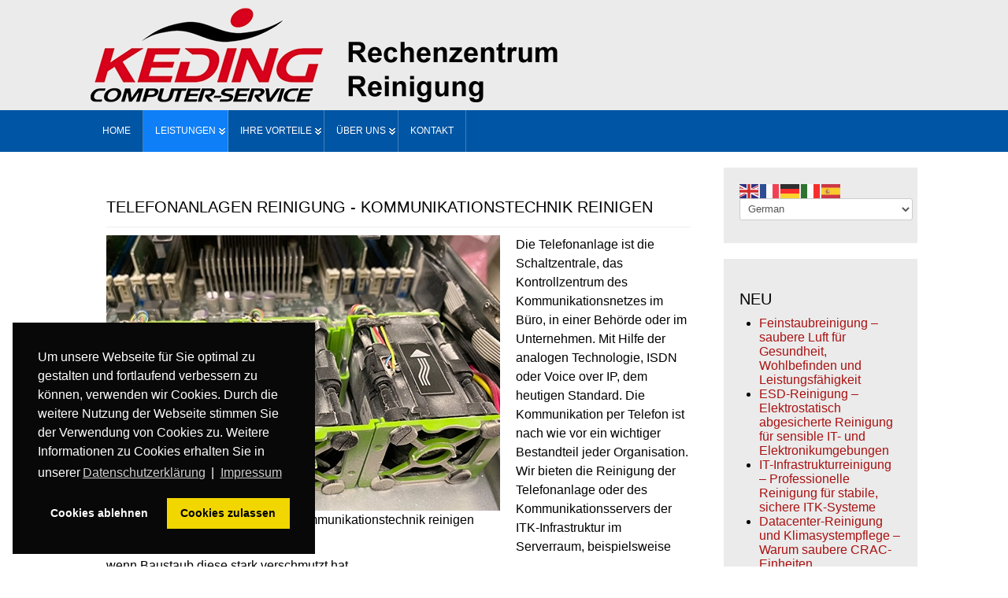

--- FILE ---
content_type: text/html; charset=utf-8
request_url: https://www.rechenzentrumreinigung.eu/leistungen/telefonanlagen-reinigung.html
body_size: 21212
content:





 



<!DOCTYPE html>
<html xmlns="https://www.w3.org/1999/xhtml" xml:lang="de-de" lang="de-de" dir="ltr">
<head>
	<!-- Optimiert mit Easy Frontend SEO Free - Kubik-Rubik Joomla! Erweiterungen - https://kubik-rubik.de/de/efseo-easy-frontend-seo -->
<meta name="viewport" content="width=device-width, initial-scale=1.0" />
<meta charset="utf-8">  
<meta name="geo.placename" content="Hamburg, Deutschland" />
<meta name="geo.position" content="53.6460970;9.9143730" />
<meta name="geo.region" content="DE-Hamburg" />
<meta name="ICBM" content="53.6460970, 9.9143730" />

  
<base href="https://www.rechenzentrumreinigung.eu/leistungen/telefonanlagen-reinigung.html" />
	<meta http-equiv="content-type" content="text/html; charset=utf-8" />
	<meta name="keywords" content="Telefonanlagen Reinigung, Kommunikationstechnik reinigen, Staub entfernen, Telefonanlage reinigen, TK Reinigung, ITK-Infrastruktur Reinigung, Serverschrank Reinigung, Serverraum Reinigung, ITK Reinigung, Kommunikationsserver Reinigung" />
	<meta name="rights" content="Keding Computer-Service, Hamburg, Frank Keding" />
	<meta name="author" content="Keding Rechenzentrum Reinigung &amp; IT-Sanierung" />
	<meta name="robots" content="index, follow, max-snippet:-1, max-image-preview:large, max-video-preview:-1" />
	<meta name="description" content="Telefonanlagen Reinigung - Kommunikationstechnik reinigen, Staub entfernen. Telefonanlage, Kommunikationsserver, ITK-Infrastruktur im Serverraum." />
	<meta name="generator" content="Joomla! - Open Source Content Management" />
	<title>Telefonanlagen reinigen, TK, Baugruppen, Module</title>
	<link href="/favicon.ico" rel="shortcut icon" type="image/vnd.microsoft.icon" />
	<link href="https://www.rechenzentrumreinigung.eu/component/search/?Itemid=280&amp;format=opensearch" rel="search" title="Suchen" type="application/opensearchdescription+xml" />
	<link href="/plugins/system/jce/css/content.css?badb4208be409b1335b815dde676300e" rel="stylesheet" type="text/css" />
	<link href="/templates/pt_reativ/includes/layouts/slideshow/css/slideshow.css" rel="stylesheet" type="text/css" />
	<link href="/templates/pt_reativ/css/only_j3.css" rel="stylesheet" type="text/css" />
	<link href="/templates/pt_reativ/css/960.css" rel="stylesheet" type="text/css" />
	<link href="/templates/pt_reativ/css/bootstrap-responsive.css" rel="stylesheet" type="text/css" />
	<link href="/templates/pt_reativ/css/k2.css" rel="stylesheet" type="text/css" />
	<link href="/templates/pt_reativ/css/hor_nav.css" rel="stylesheet" type="text/css" />
	<link href="/templates/pt_reativ/css/extensions.css" rel="stylesheet" type="text/css" />
	<link href="/templates/pt_reativ/css/typography.css" rel="stylesheet" type="text/css" />
	<link href="/templates/pt_reativ/css/responsive_v1.css" rel="stylesheet" type="text/css" />
	<link href="/templates/pt_reativ/css/template_v1.css" rel="stylesheet" type="text/css" />
	<link href="/templates/pt_reativ/css/template_v2.css" rel="stylesheet" type="text/css" />
	<link href="/templates/pt_reativ/css/xml.css" rel="stylesheet" type="text/css" />
	<link href="/media/plg_system_kickgdpr/css/cookieconsent.min.css?7d6f1d079cb01b717221995a93fa83f0" rel="stylesheet" type="text/css" />
	<style type="text/css">
.row-fluid 															{max-width:1050px}.wrap_inner 															{max-width:1050px}.holder															    {max-width:1050px}BODY															{font-size:16px}#hor_nav LI A, #hor_nav LI A, #subMenusContainer A, #hor_nav LI LI A                           						{font-size:12px}BODY				{background-color:rgba(255,255,255,1.0)}.wrap_inner	{background-color:rgba(255,255,255,0.0)}
#hor_nav #current A, 
#hor_nav .menu UL, 
#hor_nav .menu > LI > A:hover, 
#hor_nav .menu UL LI > A:hover, 
#hor_nav .menu UL LI > .active > A, 
#hor_nav UL LI.active > A, 
#hor_nav A:hover, 
#hor_nav A:focus, 
#subMenusContainer A:focus, 
#subMenusContainer A:hover, 
#hor_nav A.mainMenuParentBtnFocused, 
#subMenusContainer A.subMenuParentBtnFocused, 
#hor_nav LI A:hover, 
#hor_nav LI A:focus, 
#hor_nav OL, 
#hor_nav UL, 
#subMenusContainer UL, 
#subMenusContainer OL,
#subMenusContainer A, #hor_nav LI LI A
			{background-color:#0f7ff7}.navv, #breadcrumbs, #hor_nav SELECT				{background-color:rgba(0,85,164,1.0)}.head				{background-color:rgba(235,235,235,1.0)}.side_bar .crate		{background-color:rgba(235,235,235,1.0)}.crate_mainbody		{background-color:rgba(255,255,255,1.0)}.top, .view-tenth .mask			{background-color:rgba(255,255,255,1.0)}.shifting		{background-color:rgba(235,235,235,1.0)}.bottom, .view-tenth .mask		{background-color:rgba(255,255,255,1.0)}.foot		{background-color:rgba(235,235,235,1.0)}#slidepanel, .overlay	{background-color:rgba(255,255,255,1.0)}#slideshow .caption_img_wrap		        {background-color:rgba(0,0,0,0.6)}BODY									{font-family:MS Sans Serif, Geneva, sans-serif}@media (max-width: 767px)				{#layerslider H1, #slideshow .crate	{display: none}}h1 { margin-top: 20px; }
h2 { margin-top: 20px; }
h3 { margin-top: 20px; }
h4 { margin-top: 20px; }
h5 { margin-top: 20px; }
h1 { margin-bottom: 10px; }
h2 { margin-bottom: 10px; }
h3 { margin-bottom: 10px; }
h4 { margin-bottom: 10px; }
h5 { margin-bottom: 10px; }.largeredbtn	    {background-color: }
	</style>
	<script src="/media/jui/js/jquery.min.js?7d6f1d079cb01b717221995a93fa83f0" type="text/javascript"></script>
	<script src="/media/jui/js/jquery-noconflict.js?7d6f1d079cb01b717221995a93fa83f0" type="text/javascript"></script>
	<script src="/media/jui/js/jquery-migrate.min.js?7d6f1d079cb01b717221995a93fa83f0" type="text/javascript"></script>
	<script src="/media/jui/js/bootstrap.min.js?7d6f1d079cb01b717221995a93fa83f0" type="text/javascript"></script>
	<script src="/media/system/js/caption.js?7d6f1d079cb01b717221995a93fa83f0" type="text/javascript"></script>
	<script src="/templates/pt_reativ/js/MooTools-Core-1.6.0-compressed.js" type="text/javascript"></script>
	<script src="/templates/pt_reativ/js/jquery_no_conflict.js" type="text/javascript"></script>
	<script src="/templates/pt_reativ/js/js_color_tool.js" type="text/javascript"></script>
	<script src="/templates/pt_reativ/includes/layouts/slideshow/js/jssor.slider.min.js" type="text/javascript"></script>
	<script src="https://cdn.gtranslate.net/widgets/latest/fd.js" data-gt-orig-url="/leistungen/telefonanlagen-reinigung.html" data-gt-orig-domain="www.rechenzentrumreinigung.eu" data-gt-widget-id="255" defer="defer" type="text/javascript"></script>
	<script src="/media/plg_system_kickgdpr/js/cookieconsent.min.js?7d6f1d079cb01b717221995a93fa83f0" type="text/javascript"></script>
	<script type="text/javascript">
jQuery(function($){ initTooltips(); $("body").on("subform-row-add", initTooltips); function initTooltips (event, container) { container = container || document;$(container).find(".hasTooltip").tooltip({"html": true,"container": "body"});} });jQuery(window).on('load',  function() {
				new JCaption('img.caption');
			});window.gtranslateSettings = window.gtranslateSettings || {};window.gtranslateSettings['255'] = {"default_language":"de","languages":["en","fr","de","it","es"],"url_structure":"none","wrapper_selector":"#gt-wrapper-255","globe_size":60,"flag_size":24,"flag_style":"2d","custom_domains":null,"float_switcher_open_direction":"top","switcher_open_direction":"top","native_language_names":0,"add_new_line":1,"select_language_label":"Select Language","detect_browser_language":1,"custom_css":"","alt_flags":[],"switcher_horizontal_position":"left","switcher_vertical_position":"bottom","horizontal_position":"inline","vertical_position":"inline"};// Start Cookie Alert
window.addEventListener("load", function(){
window.cookieconsent.initialise({
  "palette": {
    "popup": {
      "background": "#080808",
      "text": "#ffffff"
    },
    "button": {
      "background": "#f1d600",
      "text": "#000000",
    }
  },
  "theme": "block",
  "position": "bottom-left",
  "type": "opt-out",
  "revokable": false,
  "revokeBtn": "<div class=\"cc-revoke {{classes}}\">Datenschutz</div>",
  "content": {
    "message": "Um unsere Webseite für Sie optimal zu gestalten und fortlaufend verbessern zu können, verwenden wir Cookies. Durch die weitere Nutzung der Webseite stimmen Sie der Verwendung von Cookies zu. Weitere Informationen zu Cookies erhalten Sie in unserer",
    "dismiss": "Verstanden",
    "allow": "Cookies zulassen",
    "deny": "Cookies ablehnen",
    "link": "Datenschutzerklärung",
    "imprint_link": "Impressum",
    "href": "/datenschutz.html",
  },
  "cookie": {
    "expiryDays": 365
  },
  "elements": {
    "messagelink": "<span id=\"cookieconsent:desc\" class=\"cc-message\">{{message}}<a aria-label=\"learn more about cookies\" role=\"button\" tabindex=\"0\" class=\"cc-link\" href=\"/datenschutz.html\" target=\"_blank\">{{link}}</a> | <a role=\"button\" tabindex=\"0\" class=\"cc-link\" href=\"/impressum2.html\" target=\"_blank\">{{imprint_link}}</a></span>"
  },
  onInitialise: function (status) {
    handleCookies(status);
  },
  onStatusChange: function (status, chosenBefore) {
    handleCookies(status);
  },
  onRevokeChoice: function () {
    handleCookies(status);
  }
})});
// End Cookie Alert
function handleCookies(status){
  if (status != "deny") {






  }
}

// Init handleCookies if the user doesn't choose any options
if (document.cookie.split(';').filter(function(item) {
    return item.indexOf('cookieconsent_status=') >= 0
}).length == 0) {
  handleCookies('notset');
};
	</script>
	<meta property='og:type' content='website'>
	<meta property='og:site_name' content='Keding Rechenzentrum-Reinigung & IT-Sanierung'>
	<meta property='og:locale' content='de-DE'>
	<meta property='og:title' content='Telefonanlagen entstauben, TK, Baugruppen, Module, ITK Staubablager...'>
	<meta property='og:description' content='Die Telefonanlage ist die Schaltzentrale, das Kontrollzentrum des Kommunikationsnetzes im Büro, in einer Behörde oder im Unternehmen. Mit Hilfe der analogen Technologie, ISDN oder Voice over IP, de...'>
	<meta property='og:url' content='https://www.rechenzentrumreinigung.eu/leistungen/telefonanlagen-reinigung.html'>
	<meta name='twitter:card' content='summary'>
	<meta name='twitter:title' content='Telefonanlagen entstauben, TK, Baugruppen, Module, ITK Staubablager...'>
	<meta name='twitter:description' content='Die Telefonanlage ist die Schaltzentrale, das Kontrollzentrum des Kommunikationsnetzes im Büro, in einer Behörde oder im Unternehmen. Mit Hilfe der analogen Technologie, ISDN oder Voice over IP, de...'>
	<meta name='twitter:url' content='https://www.rechenzentrumreinigung.eu/leistungen/telefonanlagen-reinigung.html'>
	<meta property='og:image' content='https://www.rechenzentrumreinigung.eu/images/telefonanlage-kommunikationsserver-baustaub.webp'>
	<meta name='twitter:image' content='https://www.rechenzentrumreinigung.eu/images/telefonanlage-kommunikationsserver-baustaub.webp'>
	<!-- Start: Google Strukturierte Daten -->
			
<script type="application/ld+json" data-type="gsd">
{
    "@context": "https://schema.org",
    "@type": "BreadcrumbList",
    "itemListElement": [
        {
            "@type": "ListItem",
            "position": 1,
            "name": "Home",
            "item": "https://www.rechenzentrumreinigung.eu/"
        },
        {
            "@type": "ListItem",
            "position": 2,
            "name": "Leistungen",
            "item": "https://www.rechenzentrumreinigung.eu/leistungen.html"
        },
        {
            "@type": "ListItem",
            "position": 3,
            "name": "Telefonanlagen entstauben",
            "item": "https://www.rechenzentrumreinigung.eu/leistungen/telefonanlagen-reinigung.html"
        }
    ]
}
</script>

<script type="application/ld+json" data-type="gsd">
{
    "@context": "https://schema.org",
    "@type": "Article",
    "mainEntityOfPage": {
        "@type": "WebPage",
        "@id": "https://www.rechenzentrumreinigung.eu/leistungen/telefonanlagen-reinigung.html"
    },
    "headline": "Telefonanlagen Reinigung - Kommunikationstechnik reinigen",
    "description": "Die Telefonanlage ist die Schaltzentrale, das Kontrollzentrum des Kommunikationsnetzes im Büro, in einer Behörde oder im Unternehmen. Mit Hilfe der analogen Technologie, ISDN oder Voice over IP, dem heutigen Standard. Die Kommunikation per Telefon ist nach wie vor ein wichtiger Bestandteil jeder Organisation. Wir bieten die Reinigung der Telefonanlage oder des Kommunikationsservers der ITK-Infrastruktur im Serverraum, beispielsweise wenn Baustaub diese stark verschmutzt hat.",
    "image": {
        "@type": "ImageObject",
        "url": "https://www.rechenzentrumreinigung.eu/images/telefonanlage-kommunikationsserver-baustaub.webp"
    },
    "publisher": {
        "@type": "Organization",
        "name": "Keding Rechenzentrum Reinigung &amp; IT-Sanierung",
        "logo": {
            "@type": "ImageObject",
            "url": "https://www.rechenzentrumreinigung.eu/images/branding.webp"
        }
    },
    "author": {
        "@type": "Person",
        "name": "Keding Rechenzentrum Reinigung &amp; It-sanierung",
        "url": "https://www.rechenzentrumreinigung.eu/leistungen/telefonanlagen-reinigung.html"
    },
    "datePublished": "2016-03-15T21:35:44+00:00",
    "dateCreated": "2016-03-15T21:35:44+00:00",
    "dateModified": "2024-07-04T04:30:39+00:00"
}
</script>
			<!-- End: Google Strukturierte Daten -->
	<link rel="canonical" href="https://www.rechenzentrumreinigung.eu/leistungen/telefonanlagen-reinigung.html" />


<!-- INCLUDE RSP MENU AND CSS/CSS3 -->
<script type="text/javascript">
jQuery(document).ready(function() {
//build dropdown
jQuery("<select />").appendTo("#hor_nav");
// Create default option "Go to..."
jQuery("<option />", {
"selected": "selected",
"value"   : "",
"text"    : "Select a page"
}).appendTo("#hor_nav select");
// Populate dropdowns with the first menu items
jQuery("#hor_nav li a").each(function() {
var el = jQuery(this);

if(!el.closest('.sub-menu').length > 0){
intend='';
}else{
intend='---';
}

jQuery("<option />", {
"value"   : el.attr("href"),
"text"    : intend+el.text()
}).appendTo("#hor_nav select");
});
//make responsive dropdown menu actually work
jQuery("#hor_nav select").change(function() {
window.location = jQuery(this).find("option:selected").val();
});

});

</script>








<script type="text/javascript" src="/templates/pt_reativ/js/menumatic.js" charset="utf-8"></script>
<script type="text/javascript"> 
window.addEvent('domready', function() { 
var myMenu = new MenuMatic({

//subMenusContainerId: "subMenusContainer",	//id of the container div that will be generated to hold the submenus 
stretchMainMenu: false,						//stretch main menu btn widths to fit within the width {set in the css} of the parent UL or OL
matchWidthMode: true,						//initial submenus match their parent button's width
center: false,								// will attempt to center main nav element

id: "moomenu",							    //the id of the main menu (ul or ol) 
subMenusContainerId: "subMenusContainer",   //id of the container div that will be generated to hold the submenus 

effect: "slide & fade",							// 'slide', 'fade', 'slide & fade', or  null
duration: 600,								//duration of the effect in milliseconds
hideDelay: 1000,							//in milliseconds, how long you have after moving your mouse off of the submenus before they dissapear
opacity: 95,								// opacity  submenus 10 to .... 100
orientation: "horizontal"					//horizontal or vertical

});
}); 

</script>


<link rel="icon" type="image" href="/images/fav.webp" />

</head>
                                                                  <!-- 2 -->


<body>
<!--[if lt IE 8]>
<div class="ie_browser">
<p class="chromeframe">You are using an <strong>outdated</strong> browser. Please <a href="http://browsehappy.com/">upgrade your browser</a> or <a href="http://www.google.com/chromeframe/?redirect=true">activate Google Chrome Frame</a> to improve your experience.</p>
</div>
<![endif]-->
<div class="wrap_all">           <!-- wrap all -->

<!-- HEADER -->
<header role="banner">
<div class="head">
<div class="wrap_inner"> 

<section>
<div id="search_login_panel">
<div class="row-fluid">

<div id="logo" class="span12"><a href="/">
<img src="https://www.rechenzentrumreinigung.eu/images/keding-rz-reinigung.webp" alt="Keding Rechenzentrum-Reinigung & IT-Sanierung" /></a></div>




<div class="clear"></div>


<div class="clear"></div> 




</div>
</div>
</section></div>



<nav role="navigation">
<div class="navv">
<div class="wrap_inner">

<div id="hor_nav">
<div> 
<ul class="menu" id="moomenu">
<li class="item-101 first"><a href="/" title="Keding Rechenzentrum-Reinigung &amp; IT-Sanierung">Home</a></li><li class="item-133 active deeper parent"><a href="/leistungen.html" title="Rechenzentrumsreinigung, Serverraumreinigung, IT, EDV, Server, Switches, Storages instand halten.">Leistungen</a><ul class="sub-menu"><li class="item-137"><a href="/leistungen/rechenzentrum-reinigung-rz-reinigen-was-ist-zu-beachten.html" title="Rechenzentrum-Reinigung, RZ reinigen. Was ist zu beachten?">Rechenzentrum-Reinigung, RZ reinigen</a></li><li class="item-150"><a href="/leistungen/data-center-cleaning.html" title="Data Center Cleaning Services">Data Center Cleaning Services (DCC)</a></li><li class="item-181"><a href="/leistungen/serverraum-reinigung.html" title="Serverraum-Reinigung">Serverraum-Reinigung</a></li><li class="item-149"><a href="/leistungen/serverreinigung.html" title="Serverreinigung, Rechner feinreinigen. IT-Sanierung.">Serverreinigung IT Systeme feinreinigen</a></li><li class="item-140"><a href="/leistungen/serverschrank-reinigung.html" title="Serverschrank Säuberung, Racks und Serverschränke reinigen, IT-Infrastruktur schützen">Rack &amp; Serverschrank Säuberung</a></li><li class="item-138"><a href="/leistungen/doppelboden-reinigung.html" title="Doppelbodenreinigung, Hohlraumböden staubreinigen">Doppelboden-Reinigung</a></li><li class="item-407"><a href="/leistungen/storage-reinigung.html" title="Storage reinigen, Datenspeicher Spezialreinigung, Staubentwicklung entfernen">Storage reinigen (Datenspeicher)</a></li><li class="item-276"><a href="/leistungen/switch-reinigung.html" title="Switch Staubreinigung, Datenverteiler von Schwebstaub entstauben">Switch-Reinigung (Datenverteiler)</a></li><li class="item-156"><a href="/leistungen/it-edv-reinigung.html" title="IT-Reinigung &amp; EDV reinigen, Feinstaub und Baustaub können zu Performance-, Leistungsverlusten, Störungen und Unterbrechungen im Netzwerk führen.">IT-Reinigung &amp; EDV säubern</a></li><li class="item-280 current active"><a href="/leistungen/telefonanlagen-reinigung.html" title="Telefonanlagen entstauben, TK, Baugruppen, Module, ITK Staubablagerung entfernen">Telefonanlagen entstauben</a></li><li class="item-139"><a href="/leistungen/kabeltrassen-reinigung.html" title="Kabelpritschen entstauben, Kabeltrassenreinigung im Serverraum.">Kabelpritschen &amp; Kabeltrassen</a></li><li class="item-151"><a href="/leistungen/zink-whisker-verunreinigung-durch-partikel-im-rechenzentrum.html" title="Zink-Whisker - Kurzschlüsse in der IT">Zink-Whisker - Kurzschlüsse in der IT</a></li><li class="item-153"><a href="/leistungen/din-en-iso-14644-1-als-standard-fuer-die-sauberkeit-von-rechenzentren.html" title="DIN EN ISO 14644-1 Reinraumklasse 8 - Normen und Standards für die Staubfreiheit">DIN EN ISO 14644-1 - Standard für die Staubfreiheit</a></li><li class="item-186"><a href="/leistungen/unterhaltsreinigung-rechenzentrum-esd-epa-din-en-61340.html" title="DIN EN 61340 Unterhaltsreinigung im Rechenzentrum (RZ)">DIN EN 61340 Unterhaltsreinigung im RZ</a></li><li class="item-189"><a href="/leistungen/staub-im-rechenzentrum.html" title="A-Staub im Rechenzentrum entfernen, Baustaub, RZ, Server">A-Staub im Rechenzentrum entfernen</a></li><li class="item-430"><a href="/leistungen/desaster-recovery-reinigung.html" title="Im Falle eines IT-Desasters müssen Unternehmen in Disaster-Recovery-Maßnahmen investieren, um den kontinuierlichen Betrieb sicherzustellen.">Disaster Recovery Säuberung</a></li><li class="item-1138 last"><a href="/leistungen/instandhaltung.html" title="Die Instandhaltung stellt sicher, dass Systeme und Objekte betriebsbereit, sicher und immer verfügbar bleiben.">Instandhaltung</a></li></ul></li><li class="item-134 deeper parent"><a href="/ihre-vorteile.html" title="Vorteile und Nutzen der Rechenzentrumsreinigung.">Ihre Vorteile</a><ul class="sub-menu"><li class="item-191"><a href="/ihre-vorteile/werterhalt-mit-spezialreinigung.html" title="Werterhalt und Investitionsschutz">Werterhalt und Investitionsschutz</a></li><li class="item-190"><a href="/ihre-vorteile/it-grundschutz-sauberkeit-iso-27001.html" title="IT-Grundschutz">IT-Grundschutz und Sauberkeit</a></li><li class="item-774"><a href="/ihre-vorteile/ausfallsicherheit.html" title="Ausfallsicherheit, Verfügbarkeit und Zuverlässigkeit der IT">Ausfallsicherheit</a></li><li class="item-188"><a href="/ihre-vorteile/it-sicherheit.html" title="IT-Sicherheit durch Staubvermeidung im Rechenzentrum (RZ)">IT-Sicherheit durch Staubvermeidung</a></li><li class="item-141"><a href="/ihre-vorteile/optimale-funktion.html" title="Optimale Funktion der IT-Infrastruktur mit RZ-Reinigung.">Optimale Funktion der IT-Infrastruktur</a></li><li class="item-142"><a href="/ihre-vorteile/maximale-langlebigkeit.html" title="Maximale Langlebigkeit der IT-Infrastruktur mit RZ-Reinigung &amp; IT-Sanierung">Maximale Langlebigkeit der IT-Infrastruktur</a></li><li class="item-143"><a href="/ihre-vorteile/ansprechende-optik.html" title="Ansprechende Optik im Serverraum mit RZ-Reinigung &amp; IT-Sanierung.">Ansprechende Optik im Serverraum</a></li><li class="item-144"><a href="/ihre-vorteile/einhaltung-der-richtlinien.html" title="Einhaltung der Richtlinien, Standards, Normen">Einhaltung der Richtlinien</a></li><li class="item-197"><a href="/ihre-vorteile/staub-toetet-server.html" title="Staub tötet Server - Risiken und Gefahren, Rechenzentrum Reinigung &amp; IT-Sanierung">Staub tötet Server</a></li><li class="item-201"><a href="/ihre-vorteile/bester-schutz-nach-schaden-im-rechenzentrum.html" title="Schutz nach Staubschaden mit Rechenzentrumsreinigung.">Bester Schutz nach Schaden im Rechenzentrum</a></li><li class="item-221"><a href="/ihre-vorteile/nachhaltigkeit.html" title="Nachhaltigkeit – Ein Weg für eine lebenswerte Zukunft">Nachhaltigkeit – Ein Weg für eine lebenswerte Zukunft</a></li><li class="item-236"><a href="/ihre-vorteile/fruehjahrsputz-im-serverraum.html" title="Frühjahrsputz im Serverraum, Serverraumreinigung">Frühjahrsputz im Serverraum</a></li><li class="item-281 last"><a href="/ihre-vorteile/gruende-warum-ihr-data-center-sauber-sein-sollte.html" title="Gründe für die Sauberkeit im Rechenzentrum, Data Center und Serverraum.">Gründe, warum Ihr Data Center sauber sein sollte</a></li></ul></li><li class="item-135 deeper parent"><a href="/ueber-uns.html" title="Über uns - Keding Rechenzentrum Reinigung &amp; IT-Sanierung.">Über uns</a><ul class="sub-menu"><li class="item-279"><a href="/ueber-uns/it-dienstleistungen.html" title="IT-Dienstleistungen, Dienstleister für Rechenzentren - Rechenzentrumspezialreinigung &amp; IT-Sanierung.">IT Dienstleistungen für Rechenzentren</a></li><li class="item-148"><a href="/ueber-uns/referenzen-reinigung-rechenzentrum.html" title="Keding Kunden und Referenzen, IT-Sicherheit, IT-Dienstleistungen." target="_blank">Kunden / Referenzen Rechenzentrumreinigung</a></li><li class="item-558"><a href="https://www.rechenzentrumreinigung.eu/ueber-uns/stichwoerter.html" title="Stichwörter zur Rechenzentrum-Reinigung ">Stichwörter</a></li><li class="item-559"><a href="/ueber-uns/fallbeispiele.html" title="Fallbeispiele zur RZ-Sicherheit und RZ-Spezialreinigung">Fallbeispiele</a></li><li class="item-766"><a href="/ueber-uns/it-themen.html" title="Themen: Sauberkeit im Serverraum">RZ-Reinigungsthemen</a></li><li class="item-1262"><a href="/ueber-uns/rechenzentrum.html" title="Bedeutung und Relevanz von Rechenzentren">Rechenzentrum</a></li><li class="item-1299"><a href="/ueber-uns/serverschrank.html" title="Der Serverschrank und seine Bedeutung für die Sicherheit ">Serverschrank</a></li><li class="item-1334"><a href="/ueber-uns/server.html" title="Der Server und seine Bedeutung für Betriebsabläufe">Server</a></li><li class="item-1432 last"><a href="/ueber-uns/reinigung.html" title="Reinigung von IT-Systemen und EDV-Anlagen">Reinigung</a></li></ul></li><li class="item-267 last"><a href="/kontakt-rechenzentrumreinigung.html" title="Keding Kontakt">KONTAKT</a></li></ul>
</div>
<div class="clear"></div>
</div>

</div>
</div>
</nav>



</div>
</header>
<!-- // HEADER -->







								<!-- II --> 



								 <!-- 3 -->
<!-- MAIN -->
<main role="main">
<div class="main">
<div class="content_main">
<div class="wrap_inner">

																										<!-- II --> 


 


<section>
<div id="content">
<div class="row-fluid">


<div class="span9">
<div><div class="crate_mainbody"><div id="system-message-container">
	</div>
<div class="item-page" itemscope itemtype="https://schema.org/Article">
	<meta itemprop="inLanguage" content="de-DE" />
	
		
			<div class="page-header">
					<h1 itemprop="headline">
				Telefonanlagen Reinigung - Kommunikationstechnik reinigen			</h1>
									</div>
					
		
	
	
		
					<div class="pull-left item-image"> <img
		class="caption" title="Telefonanlagen Reinigung - Kommunikationstechnik reinigen" src="/images/telefonanlage-kommunikationsserver-baustaub.webp" alt="Telefonanlagen Reinigung - Kommunikationstechnik reinigen" itemprop="image"/> </div>
			<div itemprop="articleBody">
		<p>Die Telefonanlage ist die Schaltzentrale, das Kontrollzentrum des Kommunikationsnetzes im Büro, in einer Behörde oder im Unternehmen. Mit Hilfe der analogen Technologie, ISDN oder Voice over IP, dem heutigen Standard. Die Kommunikation per Telefon ist nach wie vor ein wichtiger Bestandteil jeder Organisation. Wir bieten die Reinigung der Telefonanlage oder des Kommunikationsservers der ITK-Infrastruktur im Serverraum, beispielsweise wenn Baustaub diese stark verschmutzt hat.</p>
 
<p>&nbsp;</p>
<h2 id="telefonanlagenreinigungkommunikationsserverreinigen" >Telefonanlagen Reinigung, Kommunikationsserver reinigen</h2>
<p>Eine Telefonanlage, Teilnehmervermittlungsanlage (TVA) oder Kommunikationsserver ist die zentrale Vermittlungseinrichtung, die mehrere Endgeräte wie Telefon, Fax, Anrufbeantworter untereinander und mit Leitungen des öffentlichen Telefonnetzes verbindet. Sie stellt den Aufbau und Betrieb einer Telekommunikation Infrastruktur sicher. Als Knotenpunkt muss sie zuverlässig arbeiten.</p>
<p>Die Verunreinigung durch Staub sowie Baustaub ist nicht verantwortbar. Die breite Nutzung der Elektronik in allen Lebensbereichen führt zu immer höheren&nbsp; Anforderungen an die Verfügbarkeit, Zuverlässigkeit und Sicherheit der <strong>Informationstechnik</strong> und <strong>Kommunikationstechnik</strong>. Daher ist eine <strong>Telefonanlagen Reinigung</strong> und das <strong>Kommunikationsserver reinigen</strong> so wichtig. Weitere Informationen: <a href="https://www.bsi.bund.de/DE/Themen/ITGrundschutz/ITGrundschutzKompendium/elementare_gefaehrdungen/G_0_4_Verschmutzung,_Staub,_Korrosion.html" target="_blank" rel="noopener noreferrer" title="BSI, IT-Grundschutz G 0.4 Verschmutzung, Staub, Korrosion. IT-Geräte, Elektronik, mechanisch arbeitende Komponenten, Festplatten, DVD-Laufwerke, Druckern, Scannern, Lüfter, Prozessoren, Netzteile. Mit steigenden Anforderungen an Qualität und Schnelligkeit müssen diese Geräte immer präziser arbeiten. Bereits geringfügige Verunreinigungen können zu einer Störung eines Gerätes führen. IT System EDV Anlagen RZ Komponenten Reinigung, Baustaub entfernen, beseitigen, staubsaugen. IT-Grundschutz-Kataloge, Gefährdungskataloge, G 0 Elementare Gefährdungen, Bundesamt für Sicherheit in der Informationstechnik. Bauarbeiten, Renovierung, Umbaumaßnahmen, Baustaub Entfernung.">BSI, IT-Grundschutz G 0.4 Verschmutzung, Staub, Korrosion.</a> <br /><br />Navigation</p>
<p><div class="table-of-contents-ck-wrap"><ol class="table-of-contents-ck" ><li><a href="#telefonanlagenreinigungkommunikationsserverreinigen" class="scrollTo"> Telefonanlagen Reinigung, Kommunikationsserver reinigen</a></li><li><a href="#tkitkprofessionellreinigen" class="scrollTo"> TK / ITK professionell reinigen</a></li><li><a href="#staubentfernenampbaustaubbeseitigenausrzkomponenten" class="scrollTo"> Staub entfernen &amp; Baustaub beseitigen aus RZ-Komponenten</a></li><li><a href="#itsicherheitundhochverfugbarkeitdiegefahrendurchstaubampbaustaub" class="scrollTo"> IT-Sicherheit und Hochverfügbarkeit: Die Gefahren durch Staub &amp; Baustaub</a></li><li><a href="#risikengefahrenundkostenaufgrundstaubampbaustaubeingrenzen" class="scrollTo"> Risiken, Gefahren und Kosten aufgrund Staub &amp; Baustaub eingrenzen.</a></li><li><a href="#handelnsienacheinemschadenfallrechtzeitig" class="scrollTo"> Handeln Sie nach einem Schadenfall rechtzeitig.</a></li><li><a href="#bauenauchsieaufeineprofessionelleitdienstleistungtelefonanlagenreinigungundkommunikationsserverreinigen" class="scrollTo"> Bauen auch Sie auf eine professionelle IT Dienstleistung: Telefonanlagen Reinigung und Kommunikationsserver reinigen.</a></li><li><a href="#itamptkbaugruppenreinigung" class="scrollTo"> IT &amp; TK Baugruppen Reinigung</a><ol><li><a href="#informierensiesichjetztuberunsereleistungen" class="scrollTo"> Informieren Sie sich jetzt über unsere Leistungen.</a><ol><li><a href="#telefonanlagenreinigungkontaktierensieuns" class="scrollTo"> Telefonanlagen Reinigung, kontaktieren Sie uns</a></li></li></ol></ol></li></ol></div></p>
<p>&nbsp;</p>
<h2 id="tkitkprofessionellreinigen" >TK / ITK professionell reinigen</h2>
<p>Telefonanlagen entwickeln sich zunehmend in Richtung softwarebasierter Systeme, die auf IT-Komponenten wie klassische Server aufbauen. Kommunikationsserver und IP-basierte Kommunikationsnetze ermöglichen die Konvergenz von Informations- und Telekommunikations-Technologie (IT und TK) zu ITK. Klassische Telefonanlagen für hunderte von Teilnehmern bestehen aus mehreren Modulen oder Baugruppen und füllen ganze Netzwerkschränke.</p>
<p>Nicht nur aufgrund von Baustaub nach Umbauarbeiten, sondern auch in regelmäßigen Abständen sollten Sie Ihre IT &amp; TK Systeme, ITK Anlage, RZ Komponenten fachgerecht reinigen lassen. Wir sind spezialisiert auf Baustaub Reinigung, Baureinigung, Trockenreinigung und Trockensanierung von Niederspannungsanlagen wie Telefonanlagen, Telekommunikationsanlagen, Fernmeldeanlagen, TK, ITK Systemen. Informationen: <a href="https://de.wikipedia.org/wiki/Rechenzentrum#Sicherheit_in_einem_Rechenzentrum" target="_blank" rel="noopener noreferrer" title="Artikel Wikipedia &quot;Sicherheit in einem Rechenzentrum&quot; https://de.wikipedia.org/wiki/Rechenzentrum#cite_note-4, Bauarbeiten, Wartungsarbeiten, Reparaturarbeiten im Rechenzentrum, Staubablagerungen. Baustaub, Schäden, Staub, Wärmeabfuhr, Überhitzung, Ausfälle, ISO 14644-1, Reinigung.  ">Artikel Wikipedia "Sicherheit in einem Rechenzentrum"</a>. <br /><br /></p>
<h2 id="staubentfernenampbaustaubbeseitigenausrzkomponenten" >Staub entfernen &amp; Baustaub beseitigen aus RZ-Komponenten</h2>
<p>Hardware im <a href="/leistungen/serverraum-reinigung.html" title="Serverraumreinigung, Serverraum reinigen, Staub, Baustaub, Instand halten, sanieren, ITK, TK, IT, EDV, RZ, ISO 14644-1, Telefonanlage, Systeme, Module, Baugruppen, Komponenten.">Serverraum</a> und <a href="/leistungen/rechenzentrum-reinigung-rz-reinigen-was-ist-zu-beachten.html" target="_blank" rel="noopener" title="Rechenzentrumreinigung, Serverraum, RZ, reinigen, data center cleaning, DCC, Staub, Baustaub, Instand halten, sanieren, ITK, TK, IT, EDV, RZ, ISO 14644-1, Telefonanlage, Systeme, Module, Baugruppen, Komponenten.">Rechenzentrum</a> reagiert auf Verunreinigung aufgrund Baustaub, Staub und Schmutz schnell mit Überhitzung, Performance Problemen, Unterbrechungen und Systemausfällen. Dazu gehören Telefonanlagen, IT Systeme, EDV Anlagen, RZ Komponenten, Server &amp; Switches. Hat sich Ihre Telefonanlage Staub oder Baustaub nach Bauarbeiten, Umbaumaßnahmen oder Renovierung eingesogen? Dann sollte umgehend eine professionelle Telefonanlagen Reinigung und betroffener Module vorgenommen werden. Staub sowie aggressiver Baustaub wird den Ausfall der Baugruppen herbeiführen. Deshalb ist Telefonanlage reinigen, sanieren und Dekontamination oberstes Gebot. &nbsp; <br /><br /></p>
<h2 id="itsicherheitundhochverfugbarkeitdiegefahrendurchstaubampbaustaub" >IT-Sicherheit und Hochverfügbarkeit: Die Gefahren durch Staub &amp; Baustaub</h2>
<p>Den Betrieb der RZ Komponenten, EDV Anlagen und IT Systeme aufgrund im laufenden Betrieb durchgeführter Baumaßnahmen kann niemand mehr verantworten. Die <strong><a href="https://de.wikipedia.org/wiki/Informationssicherheit" target="_blank" rel="noopener noreferrer" title="IT Sicherheit, Informationssicherheit, Vertraulichkeit, Verfügbarkeit, Integrität sicherstellen, Schutz vor Gefahren und Bedrohungen, Vermeidung von wirtschaftlichen Schäden, Minimierung von Risiken. BSI, IT-Grundschutz, ISO 27001, Computersicherheit.">IT Sicherheit</a></strong>, <a href="https://de.wikipedia.org/wiki/Ausfallsicherheit" target="_blank" rel="noopener noreferrer" title="Ausfallsicherheit, Hochverfügbarkeit, IT, EDV, Server, Switches, Netzwerk, Infrastruktur, Anlagen, Systeme, Komponenten, Hardware, Geräte, Sicherheit gegen Ausfall, IT-Sicherheit, Reinigung, Sanierung, instand halten.">Ausfallsicherheit</a> und Hochverfügbarkeit ist für die IT Infrastruktur wie Geräte, Baugruppen, Module, TK&nbsp; und ITK wie Telefonanlage, <a href="https://de.wikipedia.org/wiki/Server" target="_blank" rel="noopener noreferrer" title="Server, Hardware, Host, Informationstechnik, Computer, IT, EDV, Staub entfernen, Baustaub dekontaminieren, beseitigen, staubsaugen.">Server</a> und <a href="https://de.wikipedia.org/wiki/Switch_%28Netzwerktechnik%29" target="_blank" rel="noopener noreferrer" title="Switch, Netzwerktechnik, IT Infrastruktur Reinigung, Sanierung, Instandhaltung">Switches</a> nicht mehr gegeben. Auch aufgrund Bauarbeiten in Nachbarräumen können die Serverräume sehr stark kontaminiert werden, bedingt durch die Klimaanlage und Lüftung oder <a href="/leistungen/doppelboden-reinigung.html" title="Doppelboden Reinigung, ISO 14644-1, reinigen, pflegen, instand halten.">Doppelboden</a> Luftzirkulation. <strong>Staub</strong> &amp;<strong> Baustaub</strong> wirbeln durch die Luft und lagern sich in den Switches und anderen IT-Systemen ab. Staub führt zu Wärmestau, Kriechströmen, Unterbrechungen und Ausfällen. Daher ist die Telefonanlagen Reinigung, Sanierung und Instandhaltung so wichtig. <br /><br /></p>
<h2 id="risikengefahrenundkostenaufgrundstaubampbaustaubeingrenzen" >Risiken, Gefahren und Kosten aufgrund Staub &amp; Baustaub eingrenzen.</h2>
<p>Die Kosten für Neubeschaffung, Austausch der Telefonanlage, Baugruppen, Module, Server, Switches und anderer Hardware übersteigen bei weitem die Kosten für eine Telefonanlagen Reinigung im Schadensfall. Nicht zu vergessen die Kosten für eine Neuinstallation und das Zurückspielen der Daten aus der Datensicherung. Die Kosten eines Stillstandes der IT, TK, ITK, wie Umsatzverlust und Imageschaden übersteigen ebenso bei weitem die Kosten für eine Reinigung, Instandhaltung oder Sanierung. <br /><br /></p>
<h2 id="handelnsienacheinemschadenfallrechtzeitig" >Handeln Sie nach einem Schadenfall rechtzeitig.</h2>
<p>Haben Sie nicht erklärbare Zugriffsprobleme im LAN? Treten immer wieder sporadisch Probleme mit Verbindungen von Endgeräten auf? Kommt immer öfter der Hinweis, dass die Verbindung verloren gegangen ist? Manchmal ist die LAN-Verbindung offline? Nach einiger Zeit ist wieder alles normal? Anpingen der Switche und Core-Switche bringt Unterbrechungen? Probleme treten seit einigen Wochen auf und niemand weiß, was sich in dieser Zeit geändert hat? Rauschen, Knacken? Waren Bauarbeiten, Abbrucharbeiten, Umbaumaßnahmen, Kernbohrung, Wanddurchbruch, Rigipsarbeiten im Haus?</p>
<p>Beauftragen Sie eine sofortige <strong>Telefonanlagenreinigung.</strong> Beauftragen Sie das Reinigen der TK &amp; IT Infrastruktur, ansonsten handeln Sie nicht nur aus Sicht von Versicherungen, BSI und OEM Hardware-Herstellern fahrlässig. Dazu gehören Ihre Server, Switches, EDV Anlagen, RZ Komponenten und IT Systeme im Serverraum, datacenter, Rechenzentrum oder Technikzentrum. <br /><br /></p>
<h2 id="bauenauchsieaufeineprofessionelleitdienstleistungtelefonanlagenreinigungundkommunikationsserverreinigen" >Bauen auch Sie auf eine professionelle IT Dienstleistung: Telefonanlagen Reinigung und Kommunikationsserver reinigen.</h2>
<p>In einigen Beispielen erkennen Sie den Vergleich vor und nach der Reinigung. Hunderte weitere Beispiele könnten wir präsentieren. Die IT Systeme, Anlagen, Komponenten, Module und Baugruppen wurden mit aggressiv wirkendem Baustaub kontaminiert. Teilweise fielen einzelne Baugruppen bei modularen Switches, Telefonanlagen und Core Switches schon aus.</p>
<p>In vielen Fällen wurde gar keine oder unsachgemäße Absicherung bei den Baumaßnahmen durchgeführt. So hat der aggressive Baustaub die Kontamination der Komponenten in wenigen Minuten erledigt, wofür der Umgebungsstaub bei einem Switch normalerweise 2-3 Jahren benötigt. Manchmal konnten wir nicht mal mehr annähernd die Bauteile unter dem Staub erkennen. Nach dem Reinigen der Switche, Baugruppen und Module sieht das Innenleben wieder aus wie neu.<br /><br /></p>
<h2 id="itamptkbaugruppenreinigung" >IT &amp; TK Baugruppen Reinigung</h2>
<p><strong>TK Baugruppen Baustaub Reinigung nach Bauarbeiten: </strong>Viele Geräte der Informationstechnik (IT) wie Server, Storages, Switches und Kommunikationstechnik (TK) wie Kommunikationsserver oder Telefonanlage enthalten Baugruppen. Staub im Serverraum, Technikraum, Data Center oder Rechenzentrum (RZ) stellt eine große Gefahr für die Sicherheit dar. Baustaub nach Bauarbeiten oder Ruß&nbsp; nach einem Brand können den Betrieb innerhalb weniger Minuten komplett lahmlegen.</p>
<p>Die Baugruppenreinigung ist unumgänglich. Die bestückten Leiterplatten müssen von Umgebungsschmutz gründlich gesäubert werden, um eine störungsfreie Funktion zu gewährleisten und um Fehlfunktionen zu vermeiden. Die gründliche Entfernung von Staub, Baustaub, Ruß und anderen Verschmutzungen ist das Ziel bei der Reinigung von Modulen, Baugruppen, bestückten Leiterplatten, aktiven und passiven elektronischen Bauteilen der ITK Techniken. Die Reinigung der Baugruppen ist eine notwendige Voraussetzung für den zuverlässigen Betrieb und damit für die IT-Sicherheit.</p>
<p>&nbsp;</p>
<h3 id="informierensiesichjetztuberunsereleistungen" >Informieren Sie sich jetzt über unsere Leistungen.</h3>
<ul>
<li>Gebäudetechnik: Gebäudesystemtechnik, Rufanlagen, Netzwerktechnik, ISDN-Anlagen, Brandschutz.</li>
<li>Baustaub Schaden, Baureinigung, Telekommunikationsanlage, TK-Anlage, Nebenstellenanlage, Fernmeldeanlagen, <a href="https://de.wikipedia.org/wiki/Telefonanlage" target="_blank" rel="noopener noreferrer" title="Reinigung TK, ITK, Telekommunikationsanlage, Fernmeldeanlagen, Baustaub Schaden, Baureinigung, Telefonanlage, Nebenstellenanlage, NstAnl, Teilnehmervermittlungsanlage, TVA, Vermittlungseinrichtung, Endgeräte, Telefon, Fax, Anrufbeantworter, Leitungen, öffentlichen Telefonnetz reinigen. Trockenreinigung, Trockensanierung, saugen, staubsaugen, Elektronik, Technik.">Telefonanlage.</a></li>
<li>Trocken-Reinigung von Niederspannungsanlagen durch absaugen.</li>
<li>Reinigung Telefonanlage, Switch, Hardware, Server, IT Systeme, EDV Anlagen, RZ Komponenten, Geräte.</li>
<li>Reinigen Netzwerk-Switches, Core Switches, Module, Baugruppen durch erfahrende IT-Techniker.</li>
<li>mit geschulten Technikern und fachgerechtem Equipment.</li>
<li>mit Entkabelung, Ausbau, Einbau, Verkabelung und Funktionstest, mit geregelter Downtime, am Wochenende oder nachts.</li>
<li>Rechenzentrum Reinigung (RZ), Technikzentrum, data center cleaning services (DCC).</li>
<li>Serverraum Reinigung, Technikraum, Verteilerraum, Patchraum.</li>
<li>Serverschrank Reinigung, Technikschrank, 19-Zoll Rack, Patchschrank, Verteilerschrank.</li>
</ul>
<p><br />Beispiel Kommunikationsserver mit Modulen, Netzteilen und Lüfter. Ausbau, Reinigen und Einbau, Verkabelung, Funktionstest. Eine große (ältere) Telefonanlage ist ähnlich konzipiert, moderne Anlagen und Systeme entsprechen Server-Technik und Elektronik.</p>
<p><img src="/images/mitel470-aastra470-controller-mivoice-office-kommunikationsserver-tk-system-baustaub-reinigen.webp" alt="Baustaub Reinigung, Trockenreinigung Trockensanierung von Niederspannungsanlagen wie Telekommunikationsanlagen, Fernmeldeanlagen, Telefonanlagen, Kommunikationsserver, TK, ITK Systemen. Sanierung, sanieren, reinigen, saugen. " width="350" title="  Baustaub Reinigung, Trockenreinigung Trockensanierung von Niederspannungsanlagen wie Telekommunikationsanlagen, Fernmeldeanlagen, Telefonanlagen, Kommunikationsserver, TK, ITK Systemen. Sanierung, sanieren, reinigen, saugen. " /><br />Kommunikationsserver ausgebaut, eine Baugruppe entnommen, Staub, Baustaub, Verunreinigungen<br /><br />&nbsp;<img src="/images/endgeraetebaugruppe-mitel-aastra470-baustaub-reinigen.webp" alt="  Wir sind spezialisiert auf Baustaub Reinigung, Baureinigung, Trockenreinigung und Trockensanierung von Niederspannungsanlagen wie Telekommunikationsanlagen, Fernmeldeanlagen, Telefonanlage, TK, ITK Systemen. Sanierung, sanieren, reinigen, saugen. " width="350" title="  Wir sind spezialisiert auf Baustaub Reinigung, Baureinigung, Trockenreinigung und Trockensanierung von Niederspannungsanlagen wie Telekommunikationsanlagen, Fernmeldeanlagen, Telefonanlage, TK, ITK Systemen. Sanierung, sanieren, reinigen, saugen. " /><br />Baugruppe einer Telefonanlage: völlig verdreckt durch Renovierungsarbeiten<br /><br /> <img src="/images/telefonanlage-kommunikationsserver-baustaub.webp" alt="Telefonanlagen Reinigung, Kommunikationsserver reinigen. " width="350" title="Telefonanlagen Reinigung, Kommunikationsserver reinigen. " /><br />Baugruppenkarte Kommunikationsserver Baustaub entfernen<br /><br /><img src="/images/disaster-recovery-reinigung.webp" alt="Disaster Recovery Reinigung" title="Disaster Recovery Reinigung" /><br />Disaster Recovery Reinigung</p>
<p>&nbsp;</p>
<h4 id="telefonanlagenreinigungkontaktierensieuns" >Telefonanlagen Reinigung, kontaktieren Sie uns</h4>
<p>Links</p>
<p>&nbsp;</p>	</div>

												<ul class="tags inline">
																	<li class="tag-3 tag-list0" itemprop="keywords">
					<a href="/ueber-uns/stichwoerter/rechenzentrum-reinigung.html" class="label label-info">
						Rechenzentrumsreinigung					</a>
				</li>
																				<li class="tag-4 tag-list1" itemprop="keywords">
					<a href="/ueber-uns/stichwoerter/data-center-cleaning.html" class="label label-info">
						Datacentercleaning					</a>
				</li>
																				<li class="tag-5 tag-list2" itemprop="keywords">
					<a href="/ueber-uns/stichwoerter/serverraum-reinigung.html" class="label label-info">
						Serverraumreinigung					</a>
				</li>
																				<li class="tag-6 tag-list3" itemprop="keywords">
					<a href="/ueber-uns/stichwoerter/serverschrank-reinigung.html" class="label label-info">
						Serverschrankreinigung					</a>
				</li>
																				<li class="tag-8 tag-list4" itemprop="keywords">
					<a href="/ueber-uns/stichwoerter/baustaub-reinigung.html" class="label label-info">
						Baustaubreinigung					</a>
				</li>
																				<li class="tag-45 tag-list5" itemprop="keywords">
					<a href="/ueber-uns/stichwoerter/it-technik.html" class="label label-info">
						IT-Technik					</a>
				</li>
																				<li class="tag-153 tag-list6" itemprop="keywords">
					<a href="/ueber-uns/stichwoerter/kommunikationstechnik-reinigen.html" class="label label-info">
						Kommunikationstechnikreinigung					</a>
				</li>
																				<li class="tag-180 tag-list7" itemprop="keywords">
					<a href="/ueber-uns/stichwoerter/elektrische-anlagen-und-betriebsmittel.html" class="label label-info">
						Elektrische Anlagen					</a>
				</li>
						</ul>
			
	<ul class="pager pagenav">
	<li class="previous">
		<a class="hasTooltip" title="Storage Reinigung - Datenspeicher reinigen, IT-Sicherheit erhöhen" aria-label="Vorheriger Beitrag: Storage Reinigung - Datenspeicher reinigen, IT-Sicherheit erhöhen" href="/leistungen/storage-reinigung.html" rel="prev">
			<span class="icon-chevron-left" aria-hidden="true"></span> <span aria-hidden="true">Zurück</span>		</a>
	</li>
	<li class="next">
		<a class="hasTooltip" title="Vorteile der Rechenzentrum Reinigung - Gereinigte Server laufen stabiler, länger und sicherer" aria-label="Nächster Beitrag: Vorteile der Rechenzentrum Reinigung - Gereinigte Server laufen stabiler, länger und sicherer" href="/ihre-vorteile.html" rel="next">
			<span aria-hidden="true">Weiter</span> <span class="icon-chevron-right" aria-hidden="true"></span>		</a>
	</li>
</ul>
									</div></div></div></div>

<div class="span3"><div><div class="side_bar"><div class="crate moduletable">
<div class="gtranslate_wrapper" id="gt-wrapper-255"></div><div class="clear"></div>
</div>
<div class="crate moduletable">
<h3>Neu</h3>
<ul class="latestnews mod-list">
	<li itemscope itemtype="https://schema.org/Article">
		<a href="/ueber-uns/it-themen/feinstaubreinigung.html" itemprop="url">
			<span itemprop="name">
				Feinstaubreinigung – saubere Luft für Gesundheit, Wohlbefinden und Leistungsfähigkeit			</span>
		</a>
	</li>
	<li itemscope itemtype="https://schema.org/Article">
		<a href="/ueber-uns/it-themen/esd-reinigung-elektrostatisch-sichere-reinigung.html" itemprop="url">
			<span itemprop="name">
				ESD-Reinigung – Elektrostatisch abgesicherte Reinigung für sensible IT- und Elektronikumgebungen			</span>
		</a>
	</li>
	<li itemscope itemtype="https://schema.org/Article">
		<a href="/ueber-uns/it-themen/it-infrastrukturreinigung.html" itemprop="url">
			<span itemprop="name">
				IT-Infrastrukturreinigung – Professionelle Reinigung für stabile, sichere ITK-Systeme			</span>
		</a>
	</li>
	<li itemscope itemtype="https://schema.org/Article">
		<a href="/ueber-uns/it-themen/rechenzentrum-reinigung-klimasystempflege-crac.html" itemprop="url">
			<span itemprop="name">
				Datacenter-Reinigung und Klimasystempflege – Warum saubere CRAC-Einheiten, Lüftungskanäle und Filter entscheidend für Temperaturstabilität und Energieeffizienz sind			</span>
		</a>
	</li>
	<li itemscope itemtype="https://schema.org/Article">
		<a href="/ueber-uns/it-themen/rechenzentrumreinigung-sicherheit-it-sauberkeit.html" itemprop="url">
			<span itemprop="name">
				Rechenzentrumreinigung: Die unterschätzte Säule physischer Sicherheit – Wenn IT-Sauberkeit zum Schutzfaktor wird			</span>
		</a>
	</li>
</ul>
<div class="clear"></div>
</div>
<div class="crate moduletable">
<h3>Ursachen für IT-Störungen und Ausfälle</h3>


<div class="custom">
	<p><a href="/ueber-uns/it-themen/ursachen-fuer-systemstoerungen-und-ausfaelle.html" title="Ursachen für Systemstörungen und IT-Ausfälle"><img src="/images/ursachen-it-stoerungen-ausfaelle.webp" alt="Ursachen für IT-Störungen und Ausfälle" title="Ursachen für IT-Störungen und Ausfälle" /></a></p>
<p><a href="/ueber-uns/it-themen/ursachen-fuer-systemstoerungen-und-ausfaelle.html" target="_blank" rel="noopener" title="Hardwarefehler">Hardwarefehler</a> resultieren meist aus <a href="/ueber-uns/it-themen/ueberhitzungsschaeden-vermeiden-mit-der-innenreinigung.html" target="_blank" rel="noopener" title="Überhitzung">Überhitzung</a>, verursacht durch <a href="/ueber-uns/it-themen/staub-serverraum-ist-gefaehrlich.html" target="_blank" title="Stäube">Stäube</a> und <a href="/ueber-uns/it-themen/verschmutzungen-durch-bauarbeiten.html" target="_blank" title="Verschmutzungen">Verschmutzungen</a>.</p></div>
<div class="clear"></div>
</div>
<div class="crate moduletable">
<h3>Baustaub Kontamination</h3>


<div class="custom">
	<p><a href="/ueber-uns/it-themen/unkalkulierte-zwischenfaelle-im-rechenzentrum.html" title="Baustaub Kontamination: Unkalkulierte Zwischenfälle im Rechenzentrum"><img src="/images/baustaub-entfernen-beseitigen-saugen-wischen.webp" alt="Baustaub Kontamination: Unkalkulierte Zwischenfälle im Rechenzentrum" /></a></p>
<p>Wenn es in Serverräumen zu unkalkulierten Zwischenfällen (<a href="https://de.wikipedia.org/wiki/St%C3%B6rfall" target="_blank" rel="noopener" title="Störfall">Störfall</a>) wie einer Quarzstaub-Kontamination kommt, stehen Organisationen vor der Frage, wie die betrieblichen Abläufe schnellstmöglich wiederhergestellt werden können. Wie kann sichergestellt werden, dass ein Unternehmen im <a href="https://de.wikipedia.org/wiki/Krise" target="_blank" rel="noopener" title="Krisenfall">Krisenfall</a> die <a href="https://de.wikipedia.org/wiki/Betriebliches_Kontinuit%C3%A4tsmanagement" target="_blank" rel="noopener" title="betriebliche Kontinuität">betriebliche Kontinuität</a> aufrechterhalten kann?</p></div>
<div class="clear"></div>
</div>
<div class="crate moduletable">
<h3>Von Geräte Herstellern empfohlen</h3>


<div class="custom">
	<p><strong>Gerätehersteller fordern Staubfreiheit im Serverraum:</strong></p>
<p><a href="https://www.dell.com/support/manuals/de-de/poweredge-r730-dsms/r730_ompublication/technische-daten-zu-partikel-und-gasf%c3%b6rmiger-verschmutzung?guid=guid-d54fd9a9-2561-4ffb-a078-61004da51657&amp;lang=de-de" target="_blank" rel="noopener" title="Dell PowerEdge Benutzerhandbuch: Technische Daten zu Partikel- und gasförmiger Verschmutzung.">Dell PowerEdge Benutzerhandbuch: Technische Daten zu Partikel- und gasförmiger Verschmutzung.</a></p>
<p><a href="https://www.ibm.com/docs/de/search/14644" target="_blank" rel="noopener" title="IBM Deutschland GmbH: Verunreinigungen am Installationsstandort.">IBM: Verunreinigungen am Installationsstandort.</a></p>
<p><a href="https://docs.oracle.com/cd/E66852_01/SLESA/slesa_control_contaminant.htm#SLESA402" target="_blank" rel="noopener" title="Oracle: Begrenzung der Schadstoffkonzentration, ISO 14644-1, erforderliche Luftqualitätsstufen.">Oracle: Begrenzung der Schadstoffkonzentration, ISO 14644-1, erforderliche Luftqualitätsstufen. </a></p>
<p><a href="https://sp.ts.fujitsu.com/dmsp/Publications/public/FTS-04230-Specification-for-DataCenter.pdf" target="_blank" rel="noopener" title="Fujitsu FTS-04230 Specification for DataCenter Particulate contamination">Fujitsu FTS-04230 Specification for DataCenter Particulate contamination</a></p>
<p><a href="https://support.hpe.com/hpesc/public/docDisplay?docLocale=en_US&amp;docId=c00631691" target="_blank" rel="noopener" title="HPE Hewlett Packard Enterprise Support Center Dust Concentration ISO 14644 - 1 Class 8">HPE Hewlett Packard Enterprise Dust Concentration ISO 14644 - 1 Class 8</a></p></div>
<div class="clear"></div>
</div>
<div class="crate moduletable">
<h3>BSI Edition 2023</h3>


<div class="custom">
	<p>BSI: <a href="https://www.bsi.bund.de/SharedDocs/Downloads/DE/BSI/Grundschutz/Kompendium/Elementare_Gefaehrdungen.pdf?__blob=publicationFile&amp;v=4" target="_blank" rel="noopener" title="Elementare Gefährdungen">Elementare Gefährdungen</a></p>
<p><a href="https://www.bsi.bund.de/SharedDocs/Downloads/DE/BSI/Grundschutz/Kompendium/IT_Grundschutz_Kompendium_Edition2023.pdf?__blob=publicationFile&amp;v=4" target="_blank" rel="noopener" title="BSI Grundschutz-Kompendium">BSI Grundschutz-Kompendium</a></p>
<p><a href="https://www.bsi.bund.de/SharedDocs/Downloads/DE/BSI/Grundschutz/BSI_Standards/standard_200_1.pdf?__blob=publicationFile&amp;v=2" target="_blank" rel="noopener" title="BSI-Standard 200-1 Managementsysteme für Informationssicherheit (ISMS)">BSI-Standard 200-1 Managementsysteme für Informationssicherheit (ISMS)</a></p>
<p><a href="https://www.bsi.bund.de/SharedDocs/Downloads/DE/BSI/Grundschutz/BSI_Standards/standard_200_2.pdf?__blob=publicationFile&amp;v=2" target="_blank" rel="noopener" title="BSI-Standard 200-2 IT-Grundschutz-Methodik">BSI-Standard 200-2 IT-Grundschutz-Methodik</a></p>
<p><a href="https://www.bsi.bund.de/SharedDocs/Downloads/DE/BSI/Grundschutz/BSI_Standards/standard_200_3.pdf?__blob=publicationFile&amp;v=2" target="_blank" rel="noopener" title="BSI-Standard 200-3 Risikomanagement">BSI-200-3 Risikomanagement</a></p>
<p><a href="https://www.bsi.bund.de/SharedDocs/Downloads/DE/BSI/Grundschutz/BSI_Standards/standard_200_4_CD.pdf?__blob=publicationFile&amp;v=3" target="_blank" rel="noopener" title="BSI Standard 200-4 Business Continuity Management - Community Draft">BSI 200-4 Business Continuity Management - Community Draft</a></p>
<p><a href="https://www.bsi.bund.de/SharedDocs/Downloads/DE/BSI/Publikationen/ITGrundschutzstandards/BSI-Standard_1004.pdf?__blob=publicationFile&amp;v=2" target="_blank" rel="noopener" title="BSI Standard 100-4 Notfallmanagement">BSI 100-4 Notfallmanagement</a></p>
<p><a href="https://www.bsi.bund.de/SharedDocs/Downloads/DE/BSI/Grundschutz/Drafts/Community_Draft/SYS_1_2_3_Win_Server_2019_CD.pdf?__blob=publicationFile&amp;v=1" target="_blank" rel="noopener" title="SYS: IT-Systeme SYS.1.2.3: Windowsserver">SYS: IT-Systeme SYS.1.2.3: Windowsserver</a></p>
<p><a href="https://www.bsi.bund.de/SharedDocs/Downloads/DE/BSI/Publikationen/Broschueren/Leitfaden_zur_Basis-Absicherung.pdf?__blob=publicationFile&amp;v=1" target="_blank" rel="noopener" title="Leitfaden zur Basis-Absicherung in 3 Schritten.">Leitfaden zur Basis-Absicherung in 3 Schritten.</a></p>
<p><a href="https://www.bsi.bund.de/DE/Themen/Unternehmen-und-Organisationen/Standards-und-Zertifizierung/IT-Grundschutz/IT-Grundschutz-Kompendium/IT-Grundschutz-Bausteine/Bausteine_Download_Edition_node.html" target="_blank" rel="noopener" title="IT-Grundschutz-Bausteine">IT-Grundschutz-Bausteine</a></p>
<p><a href="https://www.bsi.bund.de/SharedDocs/Downloads/DE/BSI/Grundschutz/Kompendium_Einzel_PDFs_2021/07_SYS_IT_Systeme/SYS_1_1_Allgemeiner_Server_Edition_2021.pdf?__blob=publicationFile&amp;v=2" target="_blank" rel="noopener" title="IT-Systeme: SYS.1.1 Allgemeine Serveranlage">IT-Systeme: SYS.1.1 Allgemeine Serveranlage</a></p>
<p><a href="https://www.bsi.bund.de/SharedDocs/Downloads/DE/BSI/Grundschutz/Kompendium_Einzel_PDFs_2021/10_INF_Infrastruktur/INF_2_Rechenzentrum_sowie_Serverraum_Edition_2021.pdf?__blob=publicationFile&amp;v=2" target="_blank" rel="noopener" title="INF.2:Rechenzentrum">INF.2:Rechenzentrum</a></p>
<p><a href="https://www.bsi.bund.de/SharedDocs/Downloads/DE/BSI/Grundschutz/Kompendium/checklisten_2021.html?nn=128568" target="_blank" rel="noopener" title="Checklisten zum IT-Grundschutz-Kompendium">Checklisten zum IT-Grundschutz-Kompendium</a></p>
<p><a href="https://www.beuth.de/de/norm/din-en-iso-14644-1/238330395" target="_blank" rel="noopener" title="ISO 14644 bei der Beuth Verlag GmbH">ISO 14644 bei der <span class="bwr-corporate__copyright">Beuth Verlag GmbH</span></a></p></div>
<div class="clear"></div>
</div>
</div></div></div>
<div class="clear"></div>
</div>
</div>
</section>




																																			<!-- III --></div>
</div>
</div>
</main>
<!-- //MAIN -->


								<!-- II --> 



								 <!-- 3 -->



								<!-- II --> 



								 <!-- 3 -->
<section>
<div id="breadcrumbs">
<div class="wrap_inner">

<div class="breadcrumbs_search_nav"><div aria-label="Breadcrumbs" role="navigation">
	<ul itemscope itemtype="https://schema.org/BreadcrumbList" class="breadcrumb">
					<li>
				Aktuelle Seite: &#160;
			</li>
		
						<li itemprop="itemListElement" itemscope itemtype="https://schema.org/ListItem">
											<a itemprop="item" href="/" class="pathway"><span itemprop="name">Startseite</span></a>
					
											<span class="divider">
							<img src="/templates/pt_reativ/images/system/arrow.png" alt="" />						</span>
										<meta itemprop="position" content="1">
				</li>
							<li itemprop="itemListElement" itemscope itemtype="https://schema.org/ListItem">
											<a itemprop="item" href="/leistungen.html" class="pathway"><span itemprop="name">Leistungen</span></a>
					
											<span class="divider">
							<img src="/templates/pt_reativ/images/system/arrow.png" alt="" />						</span>
										<meta itemprop="position" content="2">
				</li>
							<li itemprop="itemListElement" itemscope itemtype="https://schema.org/ListItem" class="active">
					<span itemprop="name">
						Telefonanlagen entstauben					</span>
					<meta itemprop="position" content="3">
				</li>
				</ul>
</div>
</div>
<div class="search_nav"><div class="search">
	<form action="/leistungen/telefonanlagen-reinigung.html" method="post" class="form-inline">
		<label id="search-word" class="element-invisible">Suchen</label> <input name="searchword" id="mod-search-searchword" maxlength="200"  class="inputbox search-query" type="text" size="20" value="Suchen"  onblur="if (this.value=='') this.value='Suchen';" onfocus="if (this.value=='Suchen') this.value='';" />		<input type="hidden" name="task" value="search" />
		<input type="hidden" name="option" value="com_search" />
		<input type="hidden" name="Itemid" value="280" />
	</form>
</div>
</div>

<div class="clear"></div>

</div>
</div>
</section>

<!-- FOOTER -->
<footer role="contentinfo">
<div class="foot">
<div class="wrap_inner">

								<!-- II --> 


<section>
<div id="footer">
<div class="row-fluid">

<div class="span3"><div class="crate moduletable">
<h3>Werterhaltung und IT-Sicherheit</h3>


<div class="custom">
	<p>Rechenzentren und Data-Center sind eine sensible Angelegenheit: Sie sind mit erheblichen Investitionen verbunden, und Netzwerkkomponenten speichern Ihre wertvollen Dateien. Die Netzwerksicherheit und die Beachtung von DIN-Normen und ISO-Standards sind ein wichtiger Schwerpunkt. Jetzt vorbeugen und langfristig profitieren.</p></div>
<div class="clear"></div>
</div>
</div><div class="span3"><div class="crate moduletable">
<h3>Normen und Standards</h3>


<div class="custom">
	<p>Das Säubern des Rechenzentrums hat gewiss mit Optik zu tun. Ein RZ, das von Spezialisten systematisch gereinigt wird, ist auch die Voraussetzung für den uneingeschränkten Garantieservice vieler OEM-Hardwarehersteller. Die Compliance der Luftreinheit gem.&nbsp;Luftreinheitsklassifizierung der IT-Umgebungsbedingungen ist für Netzwerkschränke und IT-Räume obligatorisch.</p></div>
<div class="clear"></div>
</div>
</div><div class="span3"><div class="crate moduletable">
<h3>Fehlerfreie Systemfunktion</h3>


<div class="custom">
	<p>Firmen müssen sich auf die Technologie verlassen können. Am wichtigsten ist die zuverlässige und starke Leistung von Rechnern. Schließlich geht es nicht nur um vertrauliche Unternehmensdaten, sondern auch um permanente Verfügbarkeit. Jede Minute, in der die Arbeitsweise eingeschränkt ist, bringt erhebliche Verluste mit sich.</p>
<p>&nbsp;</p></div>
<div class="clear"></div>
</div>
</div><div class="span3"><div class="crate moduletable">


<div class="custom">
	<p><img src="/images/branding.webp" alt="Rechenzentrum-Reinigung, Serverraum Staubreinigen, Serverreinigung, IT Sanierung. " width="150" title="Rechenzentrum-Reinigung, Serverraum Staubreinigen, Serverreinigung, IT Sanierung. " /></p>
<p>Keding Computer-Service<br />Rechenzentrum-Reinigung &amp; IT-Sanierung</p>
<p>Ansprechpartner<br />Frank Keding</p>
<p>Lüttenredder 40<br /> 22457 Hamburg</p>
<p>Telefon:<a href="tel:+494018995240" target="_blank" title="Keding Rechenzentrum-Reinigung &amp; IT-Sanierung, IT-Sicherheit, RZ-Reinigung">040 18995240</a></p></div>
<div class="clear"></div>
</div>
</div>
<div class="footer">
<div id="toTop"></div>
<div id="footer-menu"> 
<ul class="menu" id="moomenu">
<li class="item-309 first"><a href="https://www.rechenzentrumreinigung.eu" title="Keding Rechenzentrum-Reinigung &amp; IT-Sanierung, IT-Sicherheit">RZ-Reinigung</a></li><li class="item-127 first"><a href="/impressum2.html" title="Keding Impressum.">Impressum</a></li><li class="item-128 first"><a href="/datenschutz.html" title="Keding Datenschutz">Datenschutz</a></li><li class="item-161 first"><a href="/sitemap.html" title="Keding Sitemap">Sitemap</a></li><li class="item-183 first"><a href="/images/flyer-rechenzentrumreinigung.pdf" title="Keding Flyer und Informationen (PDF)" onclick="window.open(this.href, 'targetWindow', 'toolbar=no,location=no,status=no,menubar=no,scrollbars=yes,resizable=yes,'); return false;">Flyer RZ-Reinigung (PDF)</a></li><li class="item-755 first"><a href="/images/data-center-cleaning-standard-din-en-iso-14644-1-reinraumklasse8.pdf" title="DIN EN ISO 14644-1" target="_blank" rel="noopener noreferrer">DIN-EN-ISO-14644-1</a></li><li class="item-356 first last"><a href="https://videos.focus.de/video/201602/20160203105856_1041200003_lang_clean_de_me_MP41280720.mp4" title="Schwebstoffe, Focus Online" target="_blank" rel="noopener noreferrer">Staub ist überall</a></li></ul>


<div class="custom">
	<p><br />Reinigungsdienstleistungen Einsatzgebiet in Germany, Deutschland</p></div>
</div><div id="footer-copyright"><div style="text-align: center;">Copyright (c) 1999-2026
<p>&nbsp;</p>
<p>Eine funktionierende IT ist ein wichtiger Erfolgsfaktor. Die Staubfreiheit vom Experten gehört in den Bereich der Wartung und Instandhaltung nach DIN-Norm 31051 und ermöglicht Netzwerkserver, Storages, Switches und andere ITK-Systeme länger verlässlich und abgesichert zu betreiben.</p>
<p>Unsere Serviceleistungen orientieren sich an den Empfehlungen der <a href="https://www.ashrae.org" target="_blank" rel="noopener" title="ASHRAE">ASHRAE</a>, die mit führenden IT-Herstellern von der American Society of Heating, Refrigerating and Air-Conditioning Engineers definiert wurden. Die Partikelkonzentration muss der <a href="/leistungen/din-en-iso-14644-1-als-standard-fuer-die-sauberkeit-von-rechenzentren.html" target="_blank" rel="noopener" title="DIN EN ISO 14644-1 Reinraumklasse 8">ISO 14644-1 Reinraumklasse 8</a> oder besser entsprechen.</p>
Wir bieten Infos und die Durchführung der <a href="/leistungen/rechenzentrum-reinigung-rz-reinigen-was-ist-zu-beachten.html" target="_blank" title="Rechenzentrumsreinigung">Rechenzentrumsreinigung</a>, <a href="/leistungen/data-center-cleaning.html" target="_blank" rel="noopener" title="Datacentereinigung">Datacentereinigung</a>, <a href="/leistungen/serverraum-reinigung.html" target="_blank" rel="noopener" title="Serverraumreinigung">Serverraumreinigung</a>, <a href="/leistungen/serverreinigung.html" target="_blank" rel="noopener" title="Serverreinigung">Serverreinigung</a>, <a href="/leistungen/serverschrank-reinigung.html" target="_blank" rel="noopener" title="Serverschrankreinigung">Serverschrankreinigung</a>, IT-Infrastrukturreinigung, <a href="/leistungen/doppelboden-reinigung.html" target="_blank" rel="noopener" title="Doppelbodenreinigung">Doppelbodenreinigung</a>, <a href="/leistungen/it-edv-reinigung.html" target="_blank" rel="noopener" title="IT-Reinigung">IT-Reinigung</a>, <a href="/ueber-uns/it-themen/it-sanierung.html" target="_blank" rel="noopener" title="IT-Sanierung">IT-Sanierung</a>, Abschirmung gegen Elektrostatik gemäß <a href="https://www.din.de/de/meta/suche/62730!search?state=[base64]&amp;tf=63424%3ADIN" target="_blank" rel="noopener" title="ESD-Norm">ESD-Norm</a> 61340-5-1 / VDE 0300-5 "ESD unter Kontrolle und Teil 5-2 "Absicherung von elektronischen Bauelementen gegen elektrostatische Phänomene" und anderen notwendigen administrativen und technischen Anforderungen.
<p>&nbsp;</p>
<p>Genannte Marken und Handelsnamen verweisen auf die Inhaber dieser oder auf deren Produkte. Keding Computer-Service erhebt keinerlei Anspruch auf Eigentumsrechte Dritter.</p>
</div></div>

</div>

<div class="clear"></div>
</div>
</div>
</section>

								 <!-- 3 --></div>
</div>
</footer>
<!-- //FOOTER -->


</div>              <!-- wrap all -->


<!-- VIDEO BG -->
<!-- //VIDEO BG -->






 
  
	<script type="text/javascript">
( function(backtop) {
backtop(window).scroll(function() {
if(jQuery(this).scrollTop() != 0) {
backtop('#toTop').fadeIn();	
} else {
backtop('#toTop').fadeOut();
}
});
backtop('#toTop').click(function() {
backtop('body,html').animate({scrollTop:0},800);
});

} ) ( jQuery );
</script>
</body>
</html>
                                                                 <!-- 3 -->

                                                                 <!-- dm_newsflash -->



<!-- scroll -->




<!-- //scroll horizontal -->

<!-- //scroll vertical -->

<!-- body hide elements before load -->
<script type="text/javascript">
jQuery(document).ready(function() {
//jQuery("#hide_slideshow_load, .head, .navv, .bottom, .top, .foot, .side_bar, .crate_mainbody, #breadcrumbs, #scroller, #dm_shifting_disable_onload").show();
jQuery(".content_main, .slideshow, #call_back_outer, #any, .hide_load_slide_arrow, .head, .navv, .bottom, .top, .foot, .side_bar, .crate_mainbody, #breadcrumbs, #scroller, .scroller, #dm_shifting_disable_onload").show();
});
</script>
<!-- //body hide elements before load -->

<!-- foo -->
<script type="text/javascript">
function toggle_visibility(id) {
var e = document.getElementById(id);
if(e.style.display == 'block')
e.style.display = 'none';
else
e.style.display = 'block';
}
</script>
<!-- //foo -->






<!-- hide div seconds -->
<script>
setTimeout(function() 
{
jQuery('#browser_melding').fadeOut('fast');
}, 5000); // <-- time in milliseconds
</script>
<!-- //hide div seconds -->

--- FILE ---
content_type: text/css
request_url: https://www.rechenzentrumreinigung.eu/templates/pt_reativ/css/typography.css
body_size: 640
content:
P
{
  	line-height: 150%;
}
.componentheading, H1
{
	font-size: 22pt;
	line-height: 24px;
}
H2
{
	font-size: 18px;
	line-height: 24px;
}
H3
{
	font-size: 16px;
}
H4
{
	font-size: 14px;
}
H5, H6
{
	font-weight: bold;
	font-size: 12px;
}
H1, H2, H3, H4, H5, H6, .componentheading
{
	font-weight: normal;
	margin: 0;
	color: #1B1B1B;
}
H1, H2, H3
{
	line-height: 100%;
}
BLOCKQUOTE
{
	border: none;
	padding: 0;
}
BLOCKQUOTE P
{
	font-size: 13px;
	font-family: Arial;
	font-style: italic;
}
.text-drop-cap::first-letter
{
	float: left;
	font-size: 36px;
	font-weight: bold;
	line-height: 20px;
	margin: 8px 5px 0 0;
	text-transform: uppercase;
	color: #7E7E7E;
}
/*Table*/
.table-heading TBODY TR:first-child TD, .table-heading TBODY TR:first-child TH
{
	background-color: #E2E2E2;
}
.table-striped TBODY TR:nth-child(2n+1) TD, .table-striped TBODY TR:nth-child(2n+1) TH
{
	background-color: #E2E2E2;
}
.table-striped TBODY TR:nth-child(2n) TD, .table-striped TBODY TR:nth-child(2n) TH
{
	background-color: #F0F0F0;
}
.table TBODY TR:hover TD, .table TBODY TR:hover TH
{
	background-color: #C8C8C8;
}
.box-content
{
	margin: 10px 0 15px;
	padding: 20px;
	border: 1px solid #C6C6C6;
}
.box-note
{
	margin: 10px 0 15px;
	padding: 20px;
	background: #EFEFEF;
	border: 1px solid #C6C6C6;
}
.box-info, .box-download, .box-hint
{
	min-height: 22px;
	padding: 8px 8px 8px 28px;
	line-height: 24px;
	margin: 5px 15px;
}
.box-info
{
	background: url("../images/icons/typo/info.png") no-repeat 2px center;
}
.box-download
{
	background: url("../images/icons/typo/download.png") no-repeat 2px center;
}
.box-hint
{
	background: url("../images/icons/typo/star.png") no-repeat 2px center;
}
.the-arrow > LI, .the-check > LI, .the-dot > LI, .the-plus > LI
{
	padding: 3px 0 0 20px;
	background-image: url("../images/icons/typo/list-style.png");
	background-repeat: no-repeat;
	list-style: none;
}
.the-arrow > LI
{
	background-position: -16px -49px;
}
.the-check > LI
{
	background-position: 0px -70px;
}
.the-dot > LI
{
	background-position: -25px -32px;
}
.the-plus > LI
{
	background-position: -41px -16px;
}


--- FILE ---
content_type: text/css
request_url: https://www.rechenzentrumreinigung.eu/templates/pt_reativ/css/responsive_v1.css
body_size: 248
content:
@media (max-width: 480px)
{
	#social_bm_outer
	{
		display: none !important;
	}
}
@media (max-width: 767px)
{
	#color-toolbar-outer
	{
		display: none;
	}
	SECTION #slide_panel_button BUTTON
	{
		display: none;
	}
}
@media (max-width: 767px)
{
	#hor_nav SELECT
	{
		display: inline-block;
		width: 100%;
		height: 45px;
		border: 0px;
		margin-bottom: 0px;
		font-weight: bold;
		text-transform: uppercase;
		font-size: 9pt;
		position: relative;
	}
	#hor_nav SELECT
	{
		background: url(../images/menu_img/rs_arrow.png) right center;
		background-repeat: no-repeat !important;
	}
	#plusl, #slide_panel_button
	{
		float: right;
	}
}


--- FILE ---
content_type: text/css
request_url: https://www.rechenzentrumreinigung.eu/templates/pt_reativ/css/template_v1.css
body_size: 2523
content:
/*GEN ERAL*/
BODY
{
	color: #333333;
	/*padding-top: 20px;*/
	/*padding-bottom: 20px;*/
}
.wrap_all
{
}
.holder
{
	margin-left: auto;
	margin-right: auto;
}
.container
{
	width: auto;
	border: 0px;
	margin-bottom: 0px;
	margin-right: auto;
	margin-left: auto;
}
.row-fluid
{
	max-width: 980px;
	margin-bottom: 0px;
	margin-top: 0px;
	margin-left: auto;
	margin-right: auto;
}
.container-fluid
{
	padding-right: 0px;
	padding-left: 0px;
}
.blog IMG
{
}
.mainbody_crate IMG
{
	max-width: 100% !important;
	width: 100% !important;
}
/*BREADCRUMBS*/
.breadcrumb
{
	text-transform: inherit;
	font-weight: inherit;
	font-size: inherit;
	padding-top: 0;
	margin-bottom: 0;
	margin-top: 0;
}
.breadcrumb LI
{
}
.breadcrumb LI.active
{
}
.breadcrumb A
{
	color: inherit;
	text-decoration: underline;
}
/*FOOTER*/
#footer A
{
	text-decoration: none;
}
#footer A:hover
{
	text-decoration: none;
}
.footer
{
}
.footer A
{
	text-decoration: underline;
}
.footer A:hover
{
	text-decoration: none;
}
#footer-menu
{
	clear: both;
	text-align: center;
	padding-bottom: 10px;
}
#footer-menu A
{
	font-size: 85%;
}
#footer-menu UL
{
	margin: 0;
	line-height: normal;
}
#footer-menu LI
{
	display: inline;
	margin: 0;
	padding: 0;
}
#footer-menu LI A
{
	display: inline;
	line-height: normal;
	padding: 0 10px;
}
#footer-copyright
{
	text-align: center;
	font-size: 85%;
}
/*TOOL*/
#color-toolbar-outer
{
	height: 15px;
	padding: 0;
	line-height: 15px;
	position: relative;
}
#color-toolbar
{
	margin-left: auto;
	position: absolute;
	right: 5px;
	min-width: 115px;
}
#color-toolbar IMG
{
	padding: 0;
}
#color-toolbar UL
{
	margin-left: auto;
	margin-right: auto;
	width: 80px;
}
#color-toolbar UL LI
{
	margin: 0;
	padding: 0;
	list-style: none;
	background: none;
	display: inline;
}
/*HR*/
.side_bar HR, .crate_mainbody HR
{
	height: 1px;
	border-width: 0;
	background-color: rgba(0, 0, 0, 0.4);
}
/*SEARCH/LOGIN/SLIDEPANEL BUTTON*/
.search .inputbox
{
	border-radius: 0;
	max-width: 80px;
	box-shadow: none;
	height: 1.3em;
	text-indent: 5px;
	border: 0;
	background-color: transparent !important;
}
#search-word
{
	display: none !important;
}
SECTION #slide_panel_button BUTTON
{
	border: 0;
	background-color: transparent !important;
	text-transform: none;
}
/*OVERIGE*/
A
{
	text-decoration: none;
	color: #666666;
}
A:hover
{
	color: #666;
	text-decoration: underline;
}
H2 A
{
	color: #666666;
	font-weight: inherit;
}
HR
{
	border: 0px;
}
.header
{
	background-color: inherit;
	margin-top: 0px;
	margin-bottom: 0px;
	padding-top: 0px;
	padding-bottom: 0px;
	min-height: inherit;
	max-height: inherit;
	background-repeat: repeat;
	background-position: left top;
}
.page-header
{
	word-wrap: break-word;
}
.crate_mainbody H2, .crate_mainbody H3, .crate H2, .crate H3
{
	line-height: normal;
}
/*LOGO*/
.site-title
{
	font-size: 20pt;
	line-height: 40px;
	font-weight: bold;
	color: #999999;
	padding-left: 10px;
	padding-top: 0;
}
.site-description
{
	color: #999999;
	padding-left: 10px;
}
/*MODULES*/
.crate
{
	min-height: 20px;
	padding: 20px;
	margin-bottom: 20px;
}
.crate A
{
}
.crate A:hover
{
	text-decoration: underline;
}
.crate H3
{
	line-height: normal;
	border-bottom: 0;
	line-height: normal;
	margin-bottom: 5px;
}
.crate_notitle
{
	padding: 20px;
}
.crate_notitle A
{
}
.crate_notitle A:hover
{
	text-decoration: underline;
}
.crate_mainbody
{
	min-height: 20px;
	padding: 20px;
	margin-bottom: 20px;
}
.crate_mainbody A
{
}
.crate_mainbody A:hover
{
	text-decoration: underline;
}
.crate_mainbody H3
{
	line-height: normal;
}
.crate IMG, .crate_mainbody IMG
{
}
/*MENU VERTICAL*/
.crate .menu
{
	padding-left: 0px;
	margin-left: 0px;
}
.crate .menu A
{
	line-height: inherit;
	font-weight: inherit;
	padding-left: 10px;
	line-height: 25px;
}
.side_bar #current A
{
	font-weight: bold;
	text-decoration: underline;
}
.crate .menu A:hover
{
	background-color: transparent;
	font-weight: bold;
	text-decoration: underline;
}
.crate .menu LI
{
	list-style: none;
	border-bottom: 1px dotted rgba(0, 0, 0, 0.2);
}
.crate .menu LI .last
{
	border-bottom: 0px;
}
.crate .deeper.parent
{
	padding-bottom: 0;
}
.crate .deeper.parent LI
{
}
.crate .deeper.parent UL
{
	padding-bottom: 10px;
}
UL.menu LI.active A, UL.menu LI.active LI.active A, A#active_menu.mainlevel, A#active_menu.sublevel, UL.menu LI.active .separator, UL.menu LI.active LI.active .separator
{
	font-weight: bold;
}
UL.menu LI.active LI A, UL.menu LI.active LI.active LI A, UL.menu LI.active LI .separator, UL.menu LI.active LI.active LI .separator
{
	font-weight: normal;
}
.crate .deeper.parent .dropdown-toggle .caret
{
	vertical-align: middle !important;
	display: none !important;
}
/*ERROR*/
#system-message-container
{
	background-color: transparent;
	padding-left: 0px;
	color: #FB1717;
}
#system-message-container LI
{
	list-style: none;
	margin-left: 0px;
}
DT.error
{
	display: none;
}
/*ARTICLE INFO*/
.article-info, .createdby
{
	font-size: 9px;
}
.print-icon A:hover
{
	color: #FFFFFF !important;
}
.email-icon A:hover
{
	color: #FFFFFF !important;
}
/*ARTICLES*/
.category-item
{
	margin-top: 0px;
}
.category-item .page-header
{
	margin-bottom: 0px;
}
.category-item.first
{
	margin-bottom: 0px;
}
/*GO TO TOP BUTTON*/
#toTop
{
	cursor: pointer;
	display: none;
	position: fixed;
	right: 15px;
	bottom: 30px;
	background: url(../images/totop.png) no-repeat 0px 0px;
	width: 46px;
	height: 42px;
	z-index: 10000;
}
/*SOCIAL MEDIA*/
#social_bm_outer
{
	position: fixed;
	top: 40%;
	right: 0;
	width: 30px;
	margin: -19px 0 0;
	z-index: 9999999;
}
UL#social_bm_nav
{
	background-image: none;
	background-repeat: repeat;
	background-position: left top;
	float: right;
	margin: 0;
	padding: 4px 3px 5px 4px;
	top: 0;
	right: 0;
	list-style: none;
	height: 23px;
}
UL#social_bm_nav LI
{
	background: transparent;
	float: right;
	line-height: 23px;
	padding: 0 0 5px;
}
UL#social_bm_nav LI A
{
	background-image: url(../images/social_media/social_bm.png) !important;
	background-repeat: no-repeat;
	overflow: hidden;
	margin-right: 3px;
	display: block;
	width: 23px;
	height: 23px;
}
UL#social_bm_nav .item_rssfeed A
{
	background-position: 0 0;
}
UL#social_bm_nav .item_rssfeed A:hover
{
	background-position: 0 -24px;
}
UL#social_bm_nav .item_twitter A
{
	background-position: -27px 0px;
}
UL#social_bm_nav .item_twitter A:hover
{
	background-position: -27px -24px;
}
UL#social_bm_nav .item_facebook A
{
	background-position: -54px 0;
}
UL#social_bm_nav .item_facebook A:hover
{
	background-position: -54px -24px;
}
UL#social_bm_nav .item_myspace A
{
	background-position: -80px 0;
}
UL#social_bm_nav .item_myspace A:hover
{
	background-position: -80px -24px;
}
UL#social_bm_nav .item_blogger A
{
	background-position: -106px 0;
}
UL#social_bm_nav .item_blogger A:hover
{
	background-position: -106px -24px;
}
UL#social_bm_nav .item_stumble A
{
	background-position: -132px 0;
}
UL#social_bm_nav .item_stumble A:hover
{
	background-position: -132px -24px;
}
UL#social_bm_nav .item_google A
{
	background-position: -158px 0;
}
UL#social_bm_nav .item_google A:hover
{
	background-position: -158px -24px;
}
UL#social_bm_nav .item_flickr A
{
	background-position: -184px 0;
}
UL#social_bm_nav .item_flickr A:hover
{
	background-position: -184px -24px;
}
UL#social_bm_nav .item_linkedin A
{
	background-position: -210px 0;
}
UL#social_bm_nav .item_linkedin A:hover
{
	background-position: -210px -24px;
}
/*==========  CSS3 ====================*/
/* HEAD */
.head
{
	/*-webkit-box-shadow: -1px 7px 8px -7px rgba(0,0,0,0.72);*/
	/*-moz-box-shadow: -1px 7px 8px -7px rgba(0,0,0,0.72);*/
	/*box-shadow: -1px 7px 8px -7px rgba(0, 0, 0, 0.72);*/
}
/* FOOT */
.foot
{
	/*-webkit-box-shadow: -1px -7px 8px -7px rgba(0,0,0,0.72);*/
	/*-moz-box-shadow: -1px -7px 8px -7px rgba(0,0,0,0.72);*/
	/*box-shadow: -1px -7px 8px -7px rgba(0, 0, 0, 0.72);*/
}
/* NAVIGATION */
#hor_nav .row-fluid, #hor_nav .container_12 .grid_12
{
	border-radius: 0 0 0 0;
}
#hor_nav .active.first A, #hor_nav .container_12 .grid_12 .active.first A
{
	border-radius: 0 0 0 0;
}
/*CSS 3*/
BODY
{
}
.vh_more_title_inner, .sh_more_title_inner
{
}
SECTION #slide_panel_button BUTTON, #pt-login A.pt_button SPAN, #pt-login BUTTON, #pt-login INPUT[type="button"], #pt-login INPUT[type="submit"]
{
}
#breadcrumbs LI
{
	text-shadow: none;
}
.caption_img H3, .caption_img
{
}
#shifting
{
	/*text-shadow: 1px 1px 1px #FFF;*/
}
UL.breadcrumb LI.active SPAN
{
	/*text-shadow: 1px 1px 1px #FFF;*/
}
#subMenusContainer A, #hor_nav LI LI A
{
	/*text-shadow: 1px 1px 1px #FFF;*/
}
#hor_nav .active.first A, #hor_nav .container_12 .grid_12 .active.first A
{
	/*text-shadow: 1px 1px 1px #FFF;*/
}
.foot
{
	/*text-shadow: 1px 1px 1px #000;*/
}
.foot A
{
	/*text-shadow: 1px 1px 1px #FFF;*/
}
.caption_img_wrap
{
}
#toTop
{
	border-radius: 3px;
}
#slidepanel .crate H3
{
	text-shadow: none;
}
.vh_more_outer .btn.btn-mini, .sh_more_outer .btn.btn-mini, .vh_more_outer .btn.btn-mini A
{
	/*text-shadow: 1px 1px 1px #000;*/
}
.vh_more_outer .btn.btn-mini A
{
}
.caption_img
{
	/* text-shadow: 1px 1px 1px #000; */
}


--- FILE ---
content_type: text/css
request_url: https://www.rechenzentrumreinigung.eu/templates/pt_reativ/css/xml.css
body_size: 3993
content:
/*TEMPLATE GENERAL*/
/* fix z-index slidepanel */
#search_login_panel
{
	position: relative;
	z-index: 999;
}
/* //fix z-index slidepanel */
/*ie <= 8*/
.ie_browser
{
	background-color: #219B2C;
	color: #FFF;
	font-weight: bold;
	padding: 10px;
}
.ie_browser A
{
	color: #FF6600;
	text-decoration: underline;
}
/*// ie <= 8*/
/*hide elements before load*/
/* #hide_slideshow_load, .head, .navv, .bottom, .top, .foot, .side_bar, .crate_mainbody, #breadcrumbs, #scroller, #dm_shifting_disable_onload */
.content_main, .slideshow, #any, #call_back_outer, .hide_load_slide_arrow, .head, .navv, .bottom, .top, .foot, .side_bar, .crate_mainbody, #breadcrumbs, #scroller, .scroller, #dm_shifting_disable_onload
{
	display: none;
}
/*//hide elements before load*/
/*tabs/accordion*/
.accordion-heading, .plus-accordion-basic > .plus-toggler, .plus-accordion-basic > .plus-toggler
{
	border-bottom: 1px solid rgba(0, 0, 0, 0.302) !important;
}
A.accordion-toggle H3
{
	color: #AA1111;
	padding-bottom: 5px;
}
.tabs_buttons, .nav-tabs
{
	border-bottom: 1px solid rgba(0, 0, 0, 0.302) !important;
}
.tabs_container LI.tab.active SPAN
{
	border: 1px solid rgba(0, 0, 0, 0.302) !important;
	padding-left: 10px !important;
	border-bottom: 0 !important;
}
.nav-tabs > .active > A, .nav-tabs > .active > A:hover, .nav-tabs > .active > A:focus
{
	color: #555;
	background-color: transparent;
	border: 3px solid rgba(0, 0, 0, 0);
	cursor: default;
	border: 1px solid rgba(0, 0, 0, 0.302) !important;
	border-bottom: 0px !important;
}
.nav-tabs > LI > A:hover, .nav-tabs > LI > A:focus
{
	background-color: transparent;
	border: 3px solid rgba(0, 0, 0, 0);
	border: 1px solid rgba(0, 0, 0, 0.302) !important;
	border-bottom: 0px !important;
}
.nav > LI > A:hover, .nav > LI > A:focus
{
	text-decoration: none;
	background-color: transparent;
	border: 3px solid rgba(0, 0, 0, 0);
	border: 1px solid rgba(0, 0, 0, 0.302) !important;
	border-bottom: 0px !important;
}
/*//tabs/accordion etc.*/
#toTop, .crate_mainbody .print-icon A:hover, .crate_mainbody .email-icon A:hover, .largeredbtn
{
	background-color: #AA1111;
}
.navv, #breadcrumbs
{
}
#hor_nav A
{
	border-right: 1px solid rgba(255, 255, 255, 0.263);
}
#hor_nav
{
	border: 0px;
}
#hor_nav .active.first A, #hor_nav .container_12 .grid_12 .active.first A
{
}
#subMenusContainer A, #hor_nav LI LI A
{
	border-bottom: 1px solid rgba(255, 255, 255, 0.263);
}
.head
{
}
.head .wrap_inner
{
}
#hor_nav A:hover
{
	-webkit-transition: all 0.9s;
}
#slide_button
{
	text-align: right;
}
.carousel-control.right IMG, .carousel-control.left IMG
{
	border: 0;
	padding: 0px;
}
/*SCROLL HORIZONTAL*/
.simply-scroll .simply-scroll-list LI
{
	margin-right: 20px;
}
/*BUTTON BG AND TEXT COLOR*/
P.btn.btn-mini A, .btn, .btn .btn-mini, .pl-inner .btn A, .slideshow .btn A
{
	line-height: 25px;
	padding-left: 5px !important;
	padding-right: 5px !important;
	color: #AA1111 !important;
}
.btn:hover, .btn .btn-mini:hover, .pl-inner .btn A:hover, .slideshow .btn A:hover
{
	color: #AA1111 !important;
}
.top .btn
{
	background-color: #FFF !important;
	color: #AA1111 !important;
}
.shifting .btn, .shifting P.btn.btn-mini A
{
	background-color: #AA1111 !important;
	color: #FFF !important;
}
#content .btn
{
	background-color: #AA1111 !important;
	color: #FFF !important;
}
.bottom .btn
{
	background-color: #FFF !important;
	color: #AA1111 !important;
}
.foot .btn
{
	background-color: #FFF !important;
	color: #AA1111 !important;
}
SECTION #slide_panel_button BUTTON, #pt-login A.pt_button SPAN, #pt-login BUTTON, #pt-login INPUT[type="button"], #pt-login INPUT[type="submit"], #color-toolbar
{
	background-color: rgba(255, 255, 255, 0.690) !important;
}
SECTION #slide_panel_button BUTTON
{
	min-width: 115px;
	line-height: 20px;
}
/*BACKGROUND IMAGES*/
.video_bg
{
}
#video_bg
{
}
BODY
{
	background: url(../images/backgrounds/body_bg_default.png);
}
.head
{
	background: url(../images/backgrounds/header_bg_default.png) top center;
}
.navv, #breadcrumbs
{
	background: url(../images/menu_img/nav_bg_default.png) left top;
}
.view-tenth .mask, .bottom, #top .crate, .shifting, .side_bar .crate, .crate_mainbody
{
	background: url(../images/backgrounds/module_bg_default.png) left top;
}
.foot
{
	background: url(../images/backgrounds/footer_bg_default.png) left top;
}
#slidepanel, .overlay
{
	background: url(../images/backgrounds/slidepanel_bg_default.png);
}
.slideshow
{
}
/*REPEAT OPTIONS*/
BODY
{
	/*background-position: center center;*/
	/*background-repeat: no-repeat;*/
	/*background-attachment: fixed;*/
	/*background-size: cover;*/
}
.head
{
	/*background-size: cover;*/
	/*background-position: center center;*/
	/*background-repeat: no-repeat;*/
}
.navv, #breadcrumbs, #hor_nav SELECT
{
}
.bottom, #top .crate, .shifting .crate, .side_bar .crate, .crate_mainbody
{
}
.foot
{
	/*background-size: cover;*/
	/*background-repeat: no-repeat;*/
	/*background-position: center center;*/
}
.slideshow
{
}
/*TEXT COLOR*/
BODY
{
}
.head, SECTION #slide_panel_button BUTTON, #pt-login A.pt_button SPAN, #pt-login BUTTON, #pt-login INPUT[type="button"], #pt-login INPUT[type="submit"]
{
	color: #AA1111;
}
.side_bar .crate, .side_bar .crate H3
{
	color: #000;
}
.crate_mainbody, .crate_mainbody H1 A, .crate_mainbody H2 A, .crate_mainbody H3 A, .crate_mainbody H4 A, .crate_mainbody H5 A, .crate_mainbody H6 A, .crate_mainbody H1, .crate_mainbody H2, .crate_mainbody H3, .crate_mainbody H4, .crate_mainbody H5, .crate_mainbody H6
{
	color: #000;
}


.top, H3
{
	color: #000;
}
.shifting, .shifting H3
{
	color: #000;
}
.bottom, .bottom H3, #breadcrumbs, #breadcrumbs A, .breadcrumb LI.active, .search_nav .search INPUT
{
	color: #000;
}
.foot, .foot H3
{
	color: #000;
}
.caption_img H3, .t
{
	color: #FFF !important;
}
#slidepanel .crate, #slidepanel .crate H3
{
	color: #000;
}
.caption_img
{
	color: #FFF;
}
.vh_more_title_inner, .sh_more_title_inner
{
	color: #000;
	font-size: 17px !important;
}
/*LINKS COLOR*/
.main A, .site-title, .tabs_buttons, .plus-accordion-basic > .plus-toggler
{
	color: #AA1111;
}
#myTab H3
{
	color: #AA1111;
}
.head A
{
	color: #AA1111;
}
#hor_nav LI A, #hor_nav SELECT, #breadcrumbs LI, .search_nav .search INPUT
{
	color: #FFF;
}
#hor_nav #current A, #hor_nav .menu UL, #hor_nav .menu > LI > A:hover, #hor_nav .menu UL LI > A:hover, #hor_nav .menu UL LI > .active > A, #hor_nav UL LI.active > A, #hor_nav A:hover, #hor_nav A:focus, #subMenusContainer A:focus, #subMenusContainer A:hover, #hor_nav A.mainMenuParentBtnFocused, #subMenusContainer A.subMenuParentBtnFocused, #hor_nav LI A:hover, #hor_nav LI A:focus, #hor_nav OL, #hor_nav UL, #subMenusContainer UL, #subMenusContainer OL, #subMenusContainer A, #hor_nav LI LI A
{
	color: #FFF;
}
.top A
{
	color: #AA1111;
}
.crate_mainbody A, .crate .icon-minus, .crate .icon-plus
{
}
.side_bar A
{
}
.shifting A
{
}
.bottom A
{
	color: #000;/*color: #FFF;*/
}
.foot A
{
	color: #AA1111;
}
#slidepanel .crate A
{
}
UL.breadcrumb LI.active SPAN
{
	color: #AA1111;
}
/*HEIGHT OPTIONS*/
#hor_nav .menu A, #hor_nav SELECT
{
	line-height: 33px;
}
#top .crate, .view, .view IMG
{
	min-height: auto;
}
.shifting .crate
{
	min-height: auto;
}
#bottom .crate, .view, .view IMG
{
	min-height: auto;
}
.side_bar .crate
{
	min-height: auto;
}
.crate_mainbody
{
	min-height: auto;
}
#slidepanel .crate
{
	min-height: auto;
}
.caption_img IMG
{
	max-width: 70px;
	float: left;
	margin-right: 10px;
}
/*text transform*/
.crate_mainbody .dcm_h3 H3, .crate_mainbody H1 A, .crate_mainbody H2 A, .crate_mainbody H3 A, .crate_mainbody H4 A, .crate_mainbody H5 A, .crate_mainbody H6 A, .crate_mainbody H1, .crate_mainbody H2, .crate_mainbody H3, .crate_mainbody H4, .crate_mainbody H5, .crate_mainbody H6
{
	text-transform: uppercase;
}
.vh_more_title_inner, .sh_more_title_inner, .caption_img H3, #breadcrumbs, .crate H3, .plustab-title, .crate_notitle H3, .plusl-content-block H3, .plus-accordion-basic > .plus-toggler
{
	text-transform: uppercase;
}
#hor_nav LI A, #subMenusContainer A, #hor_nav LI LI A
{
	text-transform: uppercase;
}
.caption_img H3, .t
{
	text-transform: uppercase;
}
/*font weight*/
.crate_mainbody .dcm_h3 H3, .crate_mainbody H1 A, .crate_mainbody H2 A, .crate_mainbody H3 A, .crate_mainbody H4 A, .crate_mainbody H5 A, .crate_mainbody H6 A, .crate_mainbody H1, .crate_mainbody H2, .crate_mainbody H3, .crate_mainbody H4, .crate_mainbody H5, .crate_mainbody H6
{
	font-weight: normal;
}
.accordion-heading, .nav-tabs, .crate H3, .plustab-title, .plus-accordion-basic > .plus-toggler
{
	font-weight: normal;
}
#hor_nav LI, #hor_nav LI A, #subMenusContainer A, #hor_nav LI LI A
{
	font-weight: normal;
}
/*FONT SIZE*/
BODY
{
	font-size: 14px;
}
#hor_nav LI A, #hor_nav LI A, #subMenusContainer A, #hor_nav LI LI A
{
	font-size: 15px;
}
.crate_mainbody .dcm_h3 H3, .crate_mainbody H1 A, .crate_mainbody H2 A, .crate_mainbody H3 A, .crate_mainbody H4 A, .crate_mainbody H5 A, .crate_mainbody H6 A, .crate_mainbody H1, .crate_mainbody H2, .crate_mainbody H3, .crate_mainbody H4, .crate_mainbody H5, .crate_mainbody H6
{
	font-size: 20px;
}
.view H3, .crate H3, .crate_notitle H3, .plustab-title, .plus-accordion-basic > .plus-toggler, .tabs_buttons, #breadcrumbs, .plusl-content-block H3, SPAN.plus-title
{
	font-size: 20px;
}
.caption_img H3, .t
{
	font-size: 20px !important;
}
/*PRINT EMAIL BUTTON STYLING*/
DIV.btn-group.pull-right .dropdown-toggle, DIV.btn-group.pull-right A.dropdown-toggle:hover
{
	background-color: transparent !important;
}
DIV.btn-group.pull-right A.dropdown-toggle SPAN.icon-cog
{
	color: #999;
}
DIV.btn-group.pull-right A.dropdown-toggle SPAN.caret
{
	border-top: 4px solid #999;
}
.btn-group.pull-right
{
	border: 1px solid #999;
}
.btn-group.pull-right A.dropdown-menu
{
	border-radius: 0;
}
/*CUSTOM MODULE HOVER EFFECT*/
/*added module style*/
.zoom_style
{
}
.view
{
	margin-bottom: 20px;
}
/*style common*/
.view
{
	width: 100%;
	/*height: auto;*/
	float: left;
	overflow: hidden;
	position: relative;
	text-align: center;
	cursor: default;
}
.view .mask, .view .content
{
	width: 100%;
	/*height: auto;*/
	position: absolute;
	overflow: hidden;
	top: 0;
	left: 0;
	bottom: 0;
	right: 0;
}
.view IMG
{
	display: block;
	position: relative;
	width: 100%;
}
.view H3
{
	/*text-transform: uppercase;*/
	/*color: #FFF;*/
	text-align: center;
	position: relative;
	/*font-size: 17px;*/
	/*padding: 10px;*/
	padding-bottom: 5px;
	background: rgba(0, 0, 0, 0.8);
	margin: 20px 0 0 0;
}
.view P
{
	/*font-family: Georgia, serif;*/
	/*font-style: italic;*/
	/*font-size: 12px;*/
	position: relative;
	/*color: #FFF;*/
	padding: 5px;
	text-align: center;
}
.view A.info
{
	display: inline-block;
	text-decoration: none;
	padding: 7px 14px;
	background: #000;
	color: #FFF;
	text-transform: uppercase;
	-webkit-box-shadow: 0 0 1px #000;
	-moz-box-shadow: 0 0 1px #000;
	box-shadow: 0 0 1px #000;
}
.view A.info:hover
{
	-webkit-box-shadow: 0 0 5px #000;
	-moz-box-shadow: 0 0 5px #000;
	box-shadow: 0 0 5px #000;
}
/*style10 (zoom)*/
.view-tenth IMG
{
	-webkit-transform: scaleY(1);
	-moz-transform: scaleY(1);
	-o-transform: scaleY(1);
	-ms-transform: scaleY(1);
	transform: scaleY(1);
	-webkit-transition: all 0.7s ease-in-out;
	-moz-transition: all 0.7s ease-in-out;
	-o-transition: all 0.7s ease-in-out;
	-ms-transition: all 0.7s ease-in-out;
	transition: all 0.7s ease-in-out;
}
.view-tenth .mask
{
	/*background-color: rgba(0, 102, 152, 0.737);*/
	-webkit-transition: all 0.5s linear;
	-moz-transition: all 0.5s linear;
	-o-transition: all 0.5s linear;
	-ms-transition: all 0.5s linear;
	transition: all 0.5s linear;
	-ms-filter: "progid: DXImageTransform.Microsoft.Alpha(Opacity=0)";
	filter: alpha(opacity=0);
	opacity: 0;
}
.view-tenth H3
{
	border-bottom: 1px solid rgba(255, 255, 255, 0.237);
	background: transparent;
	margin: 20px 40px 0px 40px;
	-webkit-transform: scale(0);
	-moz-transform: scale(0);
	-o-transform: scale(0);
	-ms-transform: scale(0);
	transform: scale(0);
	/*color: #333;*/
	-webkit-transition: all 0.5s linear;
	-moz-transition: all 0.5s linear;
	-o-transition: all 0.5s linear;
	-ms-transition: all 0.5s linear;
	transition: all 0.5s linear;
	-ms-filter: "progid: DXImageTransform.Microsoft.Alpha(Opacity=0)";
	filter: alpha(opacity=0);
	opacity: 0;
}
.view-tenth P
{
	/*color: #333;*/
	-ms-filter: "progid: DXImageTransform.Microsoft.Alpha(Opacity=0)";
	filter: alpha(opacity=0);
	opacity: 0;
	-webkit-transform: scale(0);
	-moz-transform: scale(0);
	-o-transform: scale(0);
	-ms-transform: scale(0);
	transform: scale(0);
	-webkit-transition: all 0.5s linear;
	-moz-transition: all 0.5s linear;
	-o-transition: all 0.5s linear;
	-ms-transition: all 0.5s linear;
	transition: all 0.5s linear;
}
.view-tenth A.info
{
	-ms-filter: "progid: DXImageTransform.Microsoft.Alpha(Opacity=0)";
	filter: alpha(opacity=0);
	opacity: 0;
	-webkit-transform: scale(0);
	-moz-transform: scale(0);
	-o-transform: scale(0);
	-ms-transform: scale(0);
	transform: scale(0);
	-webkit-transition: all 0.5s linear;
	-moz-transition: all 0.5s linear;
	-o-transition: all 0.5s linear;
	-ms-transition: all 0.5s linear;
	transition: all 0.5s linear;
}
.view-tenth:hover IMG
{
	-webkit-transform: scale(10);
	-moz-transform: scale(10);
	-o-transform: scale(10);
	-ms-transform: scale(10);
	transform: scale(10);
	-ms-filter: "progid: DXImageTransform.Microsoft.Alpha(Opacity=0)";
	filter: alpha(opacity=0);
	opacity: 0;
}
.view-tenth:hover .mask
{
	-ms-filter: "progid: DXImageTransform.Microsoft.Alpha(Opacity=100)";
	filter: alpha(opacity=100);
	opacity: 1;
}
.view-tenth:hover H3, .view-tenth:hover P, .view-tenth:hover A.info
{
	-webkit-transform: scale(1);
	-moz-transform: scale(1);
	-o-transform: scale(1);
	-ms-transform: scale(1);
	transform: scale(1);
	-ms-filter: "progid: DXImageTransform.Microsoft.Alpha(Opacity=100)";
	filter: alpha(opacity=100);
	opacity: 1;
}
/*EXT*/
.content_main .wrap_inner
{
}
#content
{
}
#footer .crate H3
{
	border: 0px !important;
}
#color-toolbar-outer
{
	margin-bottom: 15px;
}
#color-toolbar
{
	right: 0px;
	padding-top: 2px;
	background-color: rgba(255, 255, 255, 0.690) !important;
}
UL.color-toolbar-color
{
}
.breadcrumbs_search_nav
{
	float: left;
}
.search_nav
{
	float: right;
	height: 1.8em;
}
.search_nav .search INPUT
{
	position: relative;
	font-weight: bold;
	border: 1px solid rgba(255, 255, 255, 0.4) !important;
}
.news-item
{
	padding: 0px;
}
@media (min-width: 768px)
{
	.dcm_img IMG
	{
		max-height: 156px;
	}
}
.dcm_img IMG
{
	width: 100%;
}
.pagination > LI > A, .pagination > LI > SPAN
{
	margin-left: 2px;
	margin-top: -20px;
}
.shifting .crate
{
	margin-bottom: 20px;
}
.crate_mainbody .dcm_img P IMG
{
	max-height: 100px;
	max-width: 170px;
}
.shifting .dcm_img P IMG, #bottom .dcm_img P IMG, #top .dcm_img P IMG
{
	max-height: 200px !important;
}
.shifting .carousel-control
{
	border: 0px !important;
}
.shifting .control-box
{
	margin-top: -20px;
}
#top
{
}
#top .crate
{
	margin-bottom: 0;
}
#foo
{
	width: 100%;
	height: 100%;
	display: none;
	float: right;
	cursor: none;
}
#header_banner IMG
{
	width: 97%;
	padding-left: 2%;
	padding-right: 2%;
}
.mainbody_crate H3, .side_bar .crate H3, #top .crate H3
{
	padding-bottom: 5px;
}
.slideshow .btn.btn-mini
{
	background-color: rgba(255, 255, 255, 0.802) !important;
	color: #AA1111 !important;
	text-shadow: 1px 1px 1px #FFF !important;
}
.caption_img H3, .caption_img
{
	margin-bottom: 10px;
}
.caption_img_wrap
{
	/*border: 5px solid rgba(51, 51, 51, 0.651);*/
}
.head
{
	min-height: 100px;
}
/*scroll horizontal*/
.sh_more_outer
{
}
.sh_more_outer .btn.btn-mini
{
	background-color: rgba(255, 255, 255, 0.802) !important;
}
.sh_more_outer .btn.btn-mini A
{
	color: #AA1111 !important;
}
.sh_more_title_inner
{
	background-color: rgba(8, 156, 226, 0.685);
	color: #FFF !important;
	text-shadow: 1px 1px 1px #000;
}
/*scroll vertical*/
.vert .simply-scroll-list LI
{
}
#slideshow .vh_more_outer .btn.btn-mini, .sv_more_outer .btn.btn-mini
{
	border: 0px;
	border: 0 !important;
	background-color: rgba(255, 255, 255, 0.802) !important;
	color: #AA1111 !important;
}
.vh_more_outer .btn.btn-mini
{
}
.vh_more_title_inner
{
	background-color: rgba(8, 156, 226, 0.685);
	color: #FFF !important;
}
#slideshow P.btn.btn-mini A
{
	background-color: transparent !important;
	border: 0px !important;
	color: #AA1111 !important;
}
/* extr */
#bottom .dcm_img P IMG
{
	border: 5px solid #FFF !important;
}
